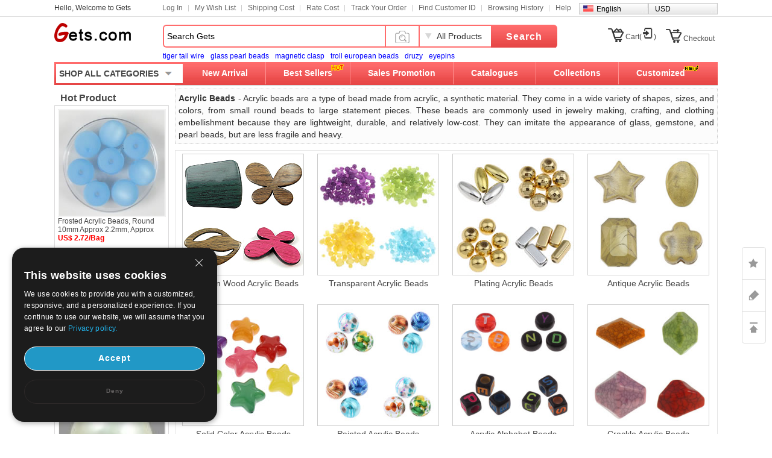

--- FILE ---
content_type: text/html; charset=UTF-8
request_url: https://www.gets.com/wholesale-Acrylic-Beads-1958.html
body_size: 110403
content:
<!--<!DOCTYPE>-->
<!DOCTYPE HTML PUBLIC "-//W3C//DTD HTML 4.01 Transitional//EN" "http://www.w3.org/TR/html4/loose.dtd">
<!DOCTYPE HTML PUBLIC "-//W3C//DTD HTML 4.01//EN" "http://www.w3.org/TR/html4/strict.dtd">
<!--<!DOCTYPE HTML PUBLIC "-//W3C//DTD HTML 4.01 Frameset//EN" "http://www.w3.org/TR/html4/frameset.dtd”>-->
<html lang="en">
	<head>
	<meta http-equiv="X-UA-Compatible" content="IE=9; IE=8; IE=7; IE=EDGE">
	<meta http-equiv="Content-Type" content="text/html; charset=UTF-8" />
	<meta name="google-signin-client_id" content="">
	<meta http-equiv="Content-Language" content="en-US" />
		<title>Acrylic Beads China wholesale - wholesaler Jewelry Material  DIY Supplies</title>
		<meta name="keywords" content="Acrylic Beads acrylic beads wholesale for jewelry making transparent Jewelry Material  DIY Supplies" />
		<meta name="description" content="Gets.com offers a wide selection of acrylic beads in various colors, craftsmanship, sizes, and shapes. Good quality and affordable price, the first choice for purchases." />
	    <link rel="shortcut icon" href="/favicon.ico">
	<link href="//w1getscn-1253952653.cos.accelerate.myqcloud.com/css/en/global.css?202011170900" rel="stylesheet" type="text/css" />
	<link href="//w1getscn-1253952653.cos.accelerate.myqcloud.com/css/page.css?v=202011170900" rel="stylesheet" type="text/css" />
	<link href="//w1getscn-1253952653.cos.accelerate.myqcloud.com/css/jquery-ui-1.10.3.css?v=202011170900" rel="stylesheet" type="text/css" />
			<script src="//w1getscn-1253952653.cos.accelerate.myqcloud.com/js/jquery3.2.min.js?v=202501042001"></script>
		<script src="//w1getscn-1253952653.cos.accelerate.myqcloud.com/js/jquery-migrate-3.2.0.min.js?v=202501042001"></script>
		<script src="//w1getscn-1253952653.cos.accelerate.myqcloud.com/js/jquery-ui-1.10.3.min.js?v=202501042001"></script>
	<script id="cookieDomain" data-cookieDomain="gets.com" src="//w1getscn-1253952653.cos.accelerate.myqcloud.com/js/adsSource.js?v=202501042001"></script>

        <style>

        </style>
	</head>
	<body>
	<div id="marsk" style="display:none;z-index:2147483646;position: fixed;top: 0;left: 0;right: 0;bottom: 0;margin: auto;">
		<img style="z-index:2147483647;position: fixed;top: 0;left: 0;right: 0;bottom: 0;margin: auto;" src="//w1getscn-1253952653.cos.accelerate.myqcloud.com/images/loading.gif" alt="支付处理中..."/>
	</div>
    <!--广告宣传图-->
    	<!-- header begin -->
		<div id="gets_top">
			<div id="header_1100">
				<div class="grid">
					<p class="welcome" id="customeId"></p>
					<ul class="site-nav">
						<li class="menu-item" id='Login_S'></li>
						<li class="menu-item"><a title="My Wish List" href="//www.gets.com/wishLists_dir.php">My Wish List</a></li>
						<li class="menu-item"><a title="Shipping Cost" href="//www.gets.com/shipping_cost.php">Shipping Cost</a></li>
                        <li class="menu-item"><a title="Rate Cost" href="//www.gets.com/rate_cost.php">Rate Cost</a></li>
                        <li class="menu-item"><a title="Shipping Cost" href="//www.gets.com/track_order.php">Track Your Order</a></li>
                        <li class="menu-item"><a title="Shipping Cost" href="//www.gets.com/find_customer.php">Find Customer ID</a></li>
						<li class="menu-item"><a title="Browsing History" href="//www.gets.com/history.php">Browsing History</a></li>
						<li class="menu-item quick-nav"><a title="Help" href="//help.gets.com/">Help</a><a name="site-top" id="site-top">&nbsp;</a></li>
						<li class="bg_language" onMouseOver="$('#list_guoqi').show()" onMouseOut="$('#list_guoqi').hide()"><em class="en_language"></em><a href="//www.gets.com/wholesale-Acrylic-Beads-1958.html">English</a> <ul id="list_guoqi">
										 <li class="guoqi_left"><em class="list_ru_language"></em><a href="//www.gets.com/ru/wholesale-Acrylic-Beads-1958.html" rel="nofollow">Русский</a></li>
										 <li class="guoqi_left"><em class="list_de_language"></em><a href="//www.gets.com/de/Grosshandel-Acryl-Perlen-1958.html" rel="nofollow">Deutsch</a></li>
										 <li class="guoqi_left"><em class="list_es_language"></em><a href="//www.gets.com/es/al_por_mayor-Abalorios-Acrilico-1958.html" rel="nofollow">Español</a></li>
										 <li class="guoqi_left"><em class="list_fr_language"></em><a href="//www.gets.com/fr/Vente_en_gros-Perles-acryliques-1958.html" rel="nofollow">Français</a></li>
										 <li class="guoqi_left"><em class="list_ja_language"></em><a href="//www.gets.com/ja/wholesale-Acrylic-Beads-1958.html" rel="nofollow">日本語</a></li>
											</ul></li>

                        <li class="bg_language" onMouseOver="$('#list_currency').show()" onMouseOut="$('#list_currency').hide()">
<!--                            <em class="--><!--_language"></em>-->
                            <a href="//www.gets.com/wholesale-Acrylic-Beads-1958.html">USD</a>
                            <ul id="list_currency" style="display: none;position: absolute;display: none;width: 113px;background: #F8F8F8;border: 1px #CCC solid;margin-top: 0;clear: both;z-index: 999;margin-left: -6px;margin-top: -9px;">
                                                                <li class="guoqi_left"><a href="javascript:void(0)" onclick="setCurrency(0)" rel="nofollow">USD</a></li>
                                                                <li class="guoqi_left"><a href="javascript:void(0)" onclick="setCurrency(1)" rel="nofollow">AUD</a></li>
                                                                <li class="guoqi_left"><a href="javascript:void(0)" onclick="setCurrency(2)" rel="nofollow">CAD</a></li>
                                                                <li class="guoqi_left"><a href="javascript:void(0)" onclick="setCurrency(4)" rel="nofollow">EUR</a></li>
                                                                <li class="guoqi_left"><a href="javascript:void(0)" onclick="setCurrency(5)" rel="nofollow">GBP</a></li>
                                                                <li class="guoqi_left"><a href="javascript:void(0)" onclick="setCurrency(6)" rel="nofollow">RUB</a></li>
                                                                <li class="guoqi_left"><a href="javascript:void(0)" onclick="setCurrency(8)" rel="nofollow">HKD</a></li>
                                                                <li class="guoqi_left"><a href="javascript:void(0)" onclick="setCurrency(9)" rel="nofollow">CHF</a></li>
                                                                <li class="guoqi_left"><a href="javascript:void(0)" onclick="setCurrency(10)" rel="nofollow">SGD</a></li>
                                                                <li class="guoqi_left"><a href="javascript:void(0)" onclick="setCurrency(14)" rel="nofollow">JPY</a></li>
                                                                <li class="guoqi_left"><a href="javascript:void(0)" onclick="setCurrency(18)" rel="nofollow">NZD</a></li>
                                                                <li class="guoqi_left"><a href="javascript:void(0)" onclick="setCurrency(27)" rel="nofollow">MXN</a></li>
                                                            </ul>
                        </li>
					</ul>
				</div>
			</div>
		</div>
		<div id="header_1100">
			<div id="gets_head">
				<div class="logo">
					<a title="Gets" href="//www.gets.com/">Gets</a>
				</div>
				<div class="new_top-search" >
					<form action="//www.gets.com/search.php" id="topsearchform" method="get">
						<div class="search-wrap">					
							<div class="search-input dropmenu">
								<div class="dropmenu-hd">
																		<input type="text" name="keywords" id="searchinput" class="search-text" value="Search Gets" data-default="Search Gets">
								</div>
							</div>
						</div>
                        <div class="search_all_product" style="width: 56px;background: none">
                            <img src="//w1getscn-1253952653.cos.accelerate.myqcloud.com/images/icon_camera.png" alt="" style="width: 30px;" id="search_image_icon">
                        </div>
						<div class="search_all_product" onMouseOver="$('#search_dropmenu').show()" onMouseOut="$('#search_dropmenu').hide()">
							<p id="currentCate">All Products</p>
							<ul class="search_pos_list" id="search_dropmenu">
								<li data-area=""><a href="javascript:void(0)">All Products</a></li>
								<li data-area="2165"><a href="javascript:void(0)">Beads</a></li><li data-area="2171"><a href="javascript:void(0)">Pendants &amp; Charms</a></li><li data-area="2163"><a href="javascript:void(0)">Jewelry Clasps</a></li><li data-area="2169"><a href="javascript:void(0)">Jewelry Terminators</a></li><li class="search_line" data-area="2175"><a href="javascript:void(0)">Jewelry Chain</a></li><li data-area="139"><a href="javascript:void(0)">Thread &amp; Cord &amp; Wire</a></li><li data-area="830"><a href="javascript:void(0)">Jewelry Bags &amp; Pouches</a></li><li data-area="829"><a href="javascript:void(0)">Jewelry Boxes</a></li><li data-area="608"><a href="javascript:void(0)">Jewelry Displays</a></li><li class="search_line" data-area="469"><a href="javascript:void(0)">Tools And Equipment</a></li><li data-area="1992"><a href="javascript:void(0)">Fashion Earrings</a></li><li data-area="1991"><a href="javascript:void(0)">Fashion Bracelet &amp; Bangle</a></li><li data-area="1993"><a href="javascript:void(0)">Fashion Necklace</a></li><li data-area="2221"><a href="javascript:void(0)">Finger Ring</a></li><li class="search_line" data-area="2397"><a href="javascript:void(0)">Fashion Jewelry Sets</a></li><li class="search_line" data-area="2158"><a href="javascript:void(0)">Craft &amp; Holiday Jewelry</a></li>							</ul>
						</div>
						<div class="search-control">
							<button type="submit" id="topSearchSubmit" class="new_button hand">Search</button>
							<input type="hidden" name="sortid" id="searchsid" value="">
						</div>	
					</form>
					<div class="search_ranking" style="margin-left: 0;">
					<span><a href="//www.gets.com/search.php?keywords=tiger%20tail%20wire" class="blue" target="_blank">tiger tail wire</a></span><span><a href="//www.gets.com/search.php?keywords=glass%20pearl%20beads" class="blue" target="_blank">glass pearl beads</a></span><span><a href="//www.gets.com/search.php?keywords=magnetic%20clasp" class="blue" target="_blank">magnetic clasp</a></span><span><a href="//www.gets.com/search.php?keywords=troll%20european%20beads" class="blue" target="_blank">troll european beads</a></span><span><a href="//www.gets.com/search.php?keywords=druzy" class="blue" target="_blank">druzy</a></span><span><a href="//www.gets.com/search.php?keywords=eyepins" class="blue" target="_blank">eyepins</a></span>                    </div>
                </div>
				<div id="mycart_info" data-view-cart="View Cart"
					 data-checkout="Quick Checkout" data-pre="Previous" data-next="Next">
					<ul class="nav">
<!--						<li id="livechat"></li>-->
						<li  id="mycart_num" class="pt10"><em class="mycart"></em><a href="//www.gets.com/mycart.php?v=1769066795">Cart(<span class="red" id="topItemsNum"></span>)</a></li>
						<li style="padding-top:13px"><em class="checkout"></em><a href="//www.gets.com/checkout.php">Checkout</a></li>
					</ul>
				</div>
				<div class="top_menu clearfix">
					<div class="top-search_1100">									
						<!-- header_menu -->
						<div class="allCates navSp"><dl><dt class="sanjiao"><a class="linkAllCate" href="https://www.gets.com/sitemap.php">SHOP ALL CATEGORIES</a></dt><dd  class="litb-cate-menu ctrInfo ctrTrackA" id="litb-cate-menu" style="display:none;"><div id="cate-menu" class="cate-menu"><div class="cate-menu-out"><h2><a href="//www.gets.com/wholesale-Jewelry-Findings-1.html" target="_blank" title="">Jewelry Findings & Components<span>(143590)</span> <em></em></a></h2><div class="cate-menu-in"></div></div><div class="cate-menu-out"><h2><a href="//www.gets.com/wholesale-Jewelry-Material-2154.html" target="_blank" title="">Jewelry Material<span>(415621)</span> <em></em></a></h2><div class="cate-menu-in"></div></div><div class="cate-menu-out"><h2><a href="//www.gets.com/wholesale-Jewelry-Supplies-2156.html" target="_blank" title="">Jewelry Supplies<span>(7274)</span> <em></em></a></h2><div class="cate-menu-in"></div></div><div class="cate-menu-out"><h2><a href="//www.gets.com/wholesale-fashion-jewelry-2157.html" target="_blank" title="">Fashion Jewelry<span>(265513)</span> <em></em></a></h2><div class="cate-menu-in"></div></div><div class="cate-menu-out"><h2><a href="//www.gets.com/wholesale-Art-2158.html" target="_blank" title="">Craft & Holiday Jewelry<span>(46403)</span> <em></em></a></h2><div class="cate-menu-in"></div></div><div class="cate-menu-out"><h2><a href="//www.gets.com/wholesale-Beads-2165.html" target="_blank" title="">Beads<span>(75072)</span> <em></em></a></h2><div class="cate-menu-in"></div></div><div id="menu_left_img"><a href="https://www.gets.com/wholesale-Clasps-2163.html" target="_blank"><img src="//w1getscn-1253952653.cos.accelerate.myqcloud.com/images/en/1_left.jpg" class="pb10 mb10" /></a></div></div></dd></dl></div>						<ul class="new_gets_head">
							<li ><a href="//www.gets.com/produce.php">New Arrival</a></li>
							<li ><div class="new_style_hot"><img src="//w1getscn-1253952653.cos.accelerate.myqcloud.com/images/hot.gif" /></div><a href="//www.gets.com/best_sellers.php">Best Sellers</a></li>
							<li ><a href="//www.gets.com/sales_promotion.php">Sales Promotion</a></li>
							<li ><a href="//www.gets.com/renewCatalog.php">Catalogues</a></li>
							<li class="new_pos_1 " onmouseout="$('#newdownlj').removeClass('current2');$('#newdownmenu').hide();" onmouseover="$('#newdownlj').addClass('current2');$('#newdownmenu').show()"><a href="//www.gets.com/collections.php" id="newdownlj">Collections</a>
							<div class="new_pos undis" id="newdownmenu">
								<dl><dd class="fb lh30">Shop By Holiday and Events</dd><dd><a href="//www.gets.com/wholesale-Couple-Jewelry-4862.html" title="Valentine &amp; Couple Jewelry" target="_blank">Valentine &amp; Couple Jewelry</a></dd><dd><a href="//www.gets.com/wholesale-Christmas-Jewelry-and-amp%3B-Gift-923.html" title="Christmas Jewelry &amp; Supplies" target="_blank">Christmas Jewelry &amp; Supplies</a></dd><dd><a href="//www.gets.com/wholesale-Halloween-Jewelry-and-Supplies-5909.html" title="Halloween Jewelry &amp; Supplies" target="_blank">Halloween Jewelry &amp; Supplies</a></dd><dd><a href="//www.gets.com/wholesale-St.-Patrick-and-039%3Bs-Day-Jewelry-5915.html" title="St. Patrick&#039;s Day Jewelry" target="_blank">St. Patrick&#039;s Day Jewelry</a></dd><dd><a href="//www.gets.com/wholesale-Wedding-Jewelry-5438.html" title="Wedding Jewelry &amp; Supplies " target="_blank">Wedding Jewelry &amp; Supplies </a></dd><dd class="fb lh30">Shop By Jewelry Theme</dd><dd><a href="//www.gets.com/wholesale-Buddhist-Products-5583.html" title="Buddhist Products" target="_blank">Buddhist Products</a></dd><dd><a href="//www.gets.com/wholesale-Islam-Jewelry-Products-5920.html" title="Islam Jewelry Products" target="_blank">Islam Jewelry Products</a></dd><dd><a href="//www.gets.com/wholesale-Evil-Eye-Jewelry-5919.html" title="Evil Eye Jewelry" target="_blank">Evil Eye Jewelry</a></dd><dd><a href="//www.gets.com/wholesale-Awareness-Ribbon-Jewelry-5921.html" title="Awareness Ribbon Jewelry" target="_blank">Awareness Ribbon Jewelry</a></dd></dl><dl><dd class="fb lh30">Shop By Hot Collection</dd><dd><a href="//www.gets.com/wholesale-Micro-Pave-Jewelry-5782.html" title="Micro Pave Jewelry" target="_blank">Micro Pave Jewelry</a></dd><dd><a href="//www.gets.com/wholesale-DIY-Jewelry-Supplies-4918.html" title="DIY Jewelry Supplies" target="_blank">DIY Jewelry Supplies</a></dd><dd><a href="//www.gets.com/wholesale-Brand-Jewelry-Collection-6204.html" title="Brand Jewelry" target="_blank">Brand Jewelry</a></dd><dd><a href="//www.gets.com/wholesale-Children-Jewelry-5023.html" title="Children Jewelry" target="_blank">Children Jewelry</a></dd><dd><a href="//www.gets.com/wholesale-Toys-and-amp%3B-Hobbies-5838.html" title="Toys &amp; Hobbies" target="_blank">Toys &amp; Hobbies</a></dd><dd><a href="//www.gets.com/wholesale-Cosmetics-5695.html" title="Beauty and Body Care" target="_blank">Beauty and Body Care</a></dd><dd><a href="//www.gets.com/wholesale-Costume-Accessories-1562.html" title="Costume Accessories" target="_blank">Costume Accessories</a></dd><dd><a href="//www.gets.com/wholesale-Home-and-Garden-5831.html" title="Home and Garden" target="_blank">Home and Garden</a></dd><dd><a href="//www.gets.com/wholesale-Luggage-and-Bags-5749.html" title="Luggage and Bags" target="_blank">Luggage and Bags</a></dd><dd><a href="//www.gets.com/wholesale-Outdoor-Supplies-5512.html" title="Outdoor Supplies" target="_blank">Outdoor Supplies</a></dd></dl>							</div>
							</li>
							<li class="new_none "><div class="new_style_new new_none"><img src="//w1getscn-1253952653.cos.accelerate.myqcloud.com/images/new.gif" /></div><a href="//www.gets.com/design_produce_list.php">Customized</a></li>
						</ul>
					</div>
				</div>			
			</div>
		</div>
		<input type="hidden" name="language" id="language" value="en" />
		<input type="hidden" name="path" id="path" value="" />
		<input type="hidden" name="source_path" id="source_path" value="/en" />
		<!-- header end -->

    <!--image modal-->
    
<!--Search by Image-->
<style>
    .search_image_main {
        display: none;
        position: fixed;
        background: rgba(0,0,0,.5);
        top: 0;
        left: 0;
        right: 0;
        bottom: 0;
        z-index: 101;
        overflow-y: auto;
        overflow-x: hidden;
    }
    #ShowReviewBox {
        position: absolute;
        top: 210px;
        left: 50%;
        transform: translateX(-50%);
        width: 540px;
        z-index: 101;
        height: auto;
    }
    .search_image {
        width: 540px;
        box-sizing: border-box;
        position: relative;
        margin: 0 auto;
        background: #fff;
        min-height: 330px;
    }
    .search_image>p {
        line-height: 50px;
        border: 1px #e8e8e8 solid;
        background: #f7f7f7;
        font-size: 20px;
        padding: 0 18px;
        position: relative;
    }
    .search_image span.closeSearchImg {
        background: url(//w1getscn-1253952653.cos.accelerate.myqcloud.com/images/icon_del.png) no-repeat;
        width: 16px;
        height: 15px;
        display: block;
        position: absolute;
        top: 18px;
        right: 18px;
        cursor: pointer;
    }
    .search_image .box .nav_items {
        padding: 0 17px;
        /*border-bottom: 1px #ccc solid;*/
        height: 31px;
    }
    .search_image .box-image .nav_top {
        color: #000;
    }
    .search_image .box-image .content {
        width: 100%;
        margin: 0 auto;
        padding: 20px 17px;
        box-sizing: border-box;
    }
    .search_image .box-image .content ul.current {
        display: block;
    }
    .search_image .box-image .content ul {
        display: none;
        padding: 0;
        box-sizing: border-box;
        float: left;
        width: 100%;
    }
    .search_image .box-image .top .nav_top span {
        cursor: pointer;
        width: auto;
        padding: 0 15px;
        float: left;
        text-align: center;
        font-family: Arial,Helvetica,sans-serif;
        font-size: 14px;
        box-sizing: border-box;
        height: 32px;
        line-height: 32px;
    }
    .search_image .box-image .top span.current {
        color: #fc4f00;
        background: #eee;
        border: 1px solid #ccc;
        border-bottom: none;
        border-radius: 4px 4px 0 0;
        text-align: right;
    }

    .search_image .box-image .top .nav_top span {
        cursor: pointer;
        width: auto;
        padding: 0 15px;
        float: left;
        text-align: center;
        font-family: Arial,Helvetica,sans-serif;
        font-size: 14px;
        box-sizing: border-box;
        height: 32px;
        line-height: 32px;
    }
    .search_image .LoginBox dd {
        margin-bottom: 10px;
        color: #666;
        font-size: 13px;
        line-height: 20px;
        padding: 0;
    }
    .search_image .LoginBox dd {
        margin-bottom: 10px;
        color: #666;
        font-size: 13px;
        line-height: 20px;
        padding: 0;
    }
    .navnormal{
        height: 33px;
        width: 540px;
        border-bottom: 1px solid #cccccc;
        padding-left: 20px;
    }
    .search_image .LoginBox dd .SearchBy {
        line-height: 34px;
        border: 1px #ccc solid;
        width: 344px;
        margin-right: 10px;
        padding: 0 10px;
        box-sizing: border-box;
    }
    .search_image .LoginBox dd .SearchImage {
        line-height: 36px;
        width: 120px;
        text-align: center;
        background: #fc4f00;
        color: #fff;
        font-size: 13px;
        cursor: pointer;
        border: none;
    }
</style>
<div id="search_image_main" class="search_image_main" style="display: none;">
    <div id="ShowReviewBox" class="downImgBox" style="display: block">
        <div class="search_image">
            <p>Search by Image<span class="closeSearchImg jsCloseWindow"></span></p>
            <div class="imgText">
                <p style="padding-left: 10px;padding: 10px;">Search pandahall with an image instead of text. Try dragging an image here.</p>
            </div>
            <div class="box-image">
                <div class="nav_items jsOtherWay">
                    <div class="top fixnav navnormal">
                        <div class="nav_top" id="upImgTips">
                            <span class="current" data-mark="2" id="upload_img">Upload an image<i></i></span>
                            <span data-mark="1" id="upload_link">Paste image URL<i></i></span>
                        </div>
                        <div style="clear: both;"></div>
                    </div>
                </div>
                <div class="content jsOtherWay">
                    <ul id="upload_img_box" class="current"  data-mark="2">
                        <li>
                            <dl class="LoginBox">
                                <dd>
                                    <form id="searchImgFileForm" enctype="multipart/form-data">
                                        <input type="file" name="file" id="searchImgFile" accept="image/gif,image/png,image/jpg,image/jpeg">
                                    </form>
                                </dd>
                                <dd class="jsUpImgErr" style="color: #cc0000"></dd>
                                <dd>1. The image must be in one of the following formats: .jpg, .png, .jpeg</dd>
                                <dd>2. The size of the image should be less than 4M! The image length and width must be greater than or equal 15 pixels and smaller than or equal to 4096pixes.</dd>
                                <dd>3. The image length and width must be greater than or equal 15 pixels and smaller than or equal to 4096pixes.</dd>
                            </dl>
                        </li>
                    </ul>
                    <ul id="upload_link_box" data-mark="1">
                        <li>
                            <dl class="LoginBox">
                                <dd>
                                    <input type="text" id="searchImgUrl" class="SearchBy">
                                    <input type="button" name="" class="SearchImage" value="Search by Image" onclick="searchProByImgUrl();">
                                    <span id="img_url_msg" style="color: red"></span>
                                </dd>
                                <dd class="jsUpImgErr" style="color: #cc0000"></dd>
                                <dd>1. The image must be in one of the following formats: .jpg, .png, .jpeg</dd>
                                <dd>2. The size of the image should be less than 4M! The image length and width must be greater than or equal 15 pixels and smaller than or equal to 4096pixes.</dd>
                                <dd>3. The image length and width must be greater than or equal 15 pixels and smaller than or equal to 4096pixes.</dd>
                            </dl>
                        </li>
                    </ul>
                    <div style="clear: both;"></div>
                </div>
                <div class="DropImage" id="dropArea" style="display: none">Drop Image Here !</div>
                <p id="seaImgLoading" class="seaImgLoading jsImgLoading" style="display: none;margin-left: 10px;margin-bottom: 10px;">
                    <span>Uploading File</span>
                    <img src="//w1getscn-1253952653.cos.accelerate.myqcloud.com/images/load.gif">
                </p>
                <div style="clear: both;"></div>
            </div>
        </div>
    </div>
</div>

<script>
    var image_type_err = "The image must be in one of the following formats: .jpg, .png, .jpeg";
    var image_file_size_err = "The size of the image should be less than 4M! The image length and width must be greater than or equal 15 pixels and smaller than or equal to 4096pixes.";

    var language = $('#language').val();
    $('.closeSearchImg').click(function () {
        $('#search_image_main').hide();
    });

    $('#search_image_icon').click(function () {
        $('#search_image_main').show();
    });

    $('#upload_img').click(function () {
        $(this).addClass('current');
        $('#upload_link').removeClass('current');
        $('#upload_img_box').addClass('current');
        $('#upload_link_box').removeClass('current');
    });

    $('#upload_link').click(function () {
        $(this).addClass('current');
        $('#upload_img').removeClass('current');
        $('#upload_link_box').addClass('current');
        $('#upload_img_box').removeClass('current');
    });

    function searchProByImgUrl()
    {
        var img_url = $('#searchImgUrl').val();
        $.ajax({
            url: '/upload_search_img.php/?isolang='+language,
            dataType: 'json',
            data: {'img_url': img_url},
            type: 'post',
            success: function (result) {
                if(result.code == 0){
                    window.location.href = result.url;
                }else{
                    $('#img_url_msg').html(result.msg);
                }
            }
        })
    }

    $('#searchImgUrl').focus(function () {
        $('#img_url_msg').html('');
    });

    $("#searchImgFile").change(function () {
        /*$('#seaImgLoading').show();
        var fd = new FormData()
        fd.append('searchImgFile', this.files[0])
        //原生ajax实现实现图片上传
        let xhr = new XMLHttpRequest() //创建ajax对象
        xhr.open('post', '/upload_search_img.php?isolang='+language)
        xhr.send(fd)  //将格式处理好的数据，作为参数发送
        xhr.onreadystatechange = function () {
            $('#seaImgLoading').hide();

            if (xhr.readyState == 4 && xhr.status == 200) {
                var result = JSON.parse(xhr.responseText);
                if(result.code == 0){
                    window.location.href = result.url;
                }else{
                    $('#img_url_msg').html(result.msg);
                }
            }else{

            }
        }

        return false;*/

        $('#seaImgLoading').show();
        var reader = new FileReader();
        var file = $("#searchImgFile")[0].files[0];
        let fileType = file.type;
        let allowedTypes = ['image/jpeg', 'image/png', 'image/jpg'];
        if (allowedTypes.includes(fileType)) {
            console.log("文件类型是允许的");
        } else {
            alert(image_type_err);
            $('#seaImgLoading').hide();
            return false;
        }
        var maxSize = 1024 * 1024 * 4; //
        if (file.size > maxSize) {
            alert(image_file_size_err);
            $('#seaImgLoading').hide();
            return false;
        }

        var imgUrlBase64;
        if (file) {
            //将文件以Data URL形式读入页面
            compressImage(file, true, 0.2).then((res) => {
                let fileObj = res.file;
                imgUrlBase64 = reader.readAsDataURL(fileObj);
                reader.onload = function (e) {
                    var AllowImgFileSize = 4200000;//上传图片最大值(单位字节)（ 2 M = 2097152 B ）超过2M上传失败
                    //var ImgFileSize = reader.result.substring(reader.result.indexOf(",") + 1).length;//截取base64码部分（可选可不选，需要与后台沟通）
                    if (AllowImgFileSize != 0 && AllowImgFileSize < reader.result.length) {
                        $('#img_url_msg').html('Upload failed, please upload pictures no larger than 4M!');
                        return;
                    } else {
                        //执行上传操作
                        // alert(reader.result);
                        $.ajax({
                            url: '/upload_search_img.php?isolang=' + language,
                            type: 'post',
                            data: {'image_base': reader.result, 'image_name': file.name},
                            dataType: 'json',
                            success: function (data) {
                                if (data.code == 0) {
                                    window.location.href = data.url;
                                } else {
                                    $('#img_url_msg').html(data.msg);
                                }
                            }
                        });
                    }
                }

            });
        }

        return false;

    });

    function compressImage(file, isDownsize =  false, fileSize = 2,downsizeW = 1600, downsizeH = 1600, canvasBg = null) {
        return new Promise((resolve, reject) => {
            const reader = new FileReader();
            reader.readAsDataURL(file);
            reader.onload = function(event) {
                const img = new Image();
                img.src = event.target.result;
                img.onload = function() {
                    const canvas = document.createElement('canvas');
                    const ctx = canvas.getContext('2d');

                    let width = img.width;
                    let height = img.height;

                    if(isDownsize){
                        const maxWidth = downsizeW; // 最大宽度
                        const maxHeight = downsizeH; // 最大高度

                        // 根据图片的宽高比计算新的宽高
                        if (width > maxWidth || height > maxHeight) {
                            if (width / height > maxWidth / maxHeight) {
                                width = maxWidth;
                                height = Math.round(maxWidth * img.height / img.width);
                            } else {
                                height = maxHeight;
                                width = Math.round(maxHeight * img.width / img.height);
                            }
                        }
                    }

                    canvas.width = width;
                    canvas.height = height;

                    if (canvasBg) {
                        ctx.fillStyle = canvasBg;
                        ctx.fillRect(0, 0, canvas.width, canvas.height);
                    }

                    ctx.drawImage(img, 0, 0, width, height);

                    let compressionRatio = 1;
                    let maxFileSize = fileSize * 1024 * 1024;
                    let quality = 1;
                    let compressedDataUrl = canvas.toDataURL('image/jpeg', quality);

                    let blob = dataURItoBlob(compressedDataUrl);
                    while (blob.size > maxFileSize) {
                        if (quality < 0.1) {
                            break;
                        }
                        ctx.clearRect(0, 0, width, height);
                        width *= compressionRatio;
                        height *= compressionRatio;
                        canvas.width = width;
                        canvas.height = height;
                        ctx.drawImage(img, 0, 0, width, height);
                        quality -= 0.1;
                        compressedDataUrl = canvas.toDataURL('image/jpeg', quality);
                        blob = dataURItoBlob(compressedDataUrl);
                    }

                    const blobBin = atob(compressedDataUrl.split(',')[1]);
                    const array = [];
                    for (let i = 0; i < blobBin.length; i++) {
                        array.push(blobBin.charCodeAt(i));
                    }
                    const compressedBlob = new Blob([new Uint8Array(array)], {
                        type: 'image/jpeg',
                    });
                    const compressedFile = new File([compressedBlob], 'yywai.png', {
                        lastModified: Date.now(),
                        type: compressedBlob.type,
                    });
                    resolve({
                        file: compressedFile,
                        url: compressedDataUrl
                    });
                };
                img.onerror = function(error) {
                    reject(error);
                };
            };
            reader.onerror = function(error) {
                reject(error);
            };
        });
    }

    function dataURItoBlob(dataURI) {
        var byteString = atob(dataURI.split(',')[1]);
        var mimeString = dataURI.split(',')[0].split(':')[1].split(';')[0];
        var ab = new ArrayBuffer(byteString.length);
        var ia = new Uint8Array(ab);
        for (var i = 0; i < byteString.length; i++) {
            ia[i] = byteString.charCodeAt(i);
        }
        return new Blob([ab], {
            type: mimeString
        });
    }
</script><style>
	    .left_menu_img{
        margin: 0 !important;
        border: 0 !important;
    }
</style>
<!-- content begin -->
		<div class="gets_content_1100 clearfix">
			<div class="sortlist_right" style="">
				<div class="onecateright" style="">
					<div class="breadcrumbs solid_b" style="">
											</div>

										<div class="p5 bgfcf tj fs14 lh20 dotline mt5"><h1 class="fs14 indis">Acrylic Beads</h1>&nbsp;-&nbsp;Acrylic beads are a type of bead made from acrylic, a synthetic material. They come in a wide variety of shapes, sizes, and colors, from small round beads to large statement pieces. These beads are commonly used in jewelry making, crafting, and clothing embellishment because they are lightweight, durable, and relatively low-cost. They can imitate the appearance of glass, gemstone, and pearl beads, but are less fragile and heavy. </div>
									</div>
								
				<div class="onecateright siblings_catalog" style="">
				<!-- cate begin -->
					<div class="catalog_list mt10" style="border-top:1px solid #e5e5e5;"><ul class="clearfix"><li><a href="//www.gets.com/wholesale-Imitate-Wood-Acrylic-Beads-298.html" title="Imitation Wood Acrylic Beads"> <img src="//imggets-1253952653.cos.accelerate.myqcloud.com/120405/295/133359661142870_295.jpg" width="200" height="200" alt="Imitation Wood Acrylic Beads" /> <span>Imitation Wood Acrylic Beads</span></a></li><li><a href="//www.gets.com/wholesale-Translucent-Acrylic-Beads-299.html" title="Transparent Acrylic Beads"> <img src="//imggets-1253952653.cos.accelerate.myqcloud.com/produceSort/161112/1478944319.jpg" width="200" height="200" alt="Transparent Acrylic Beads" /> <span>Transparent Acrylic Beads</span></a></li><li><a href="//www.gets.com/wholesale-Fantastic-Acrylic-Beads-300.html" title="Plating Acrylic Beads"> <img src="//imggets-1253952653.cos.accelerate.myqcloud.com/produceSort/161112/1478944337.jpg" width="200" height="200" alt="Plating Acrylic Beads" /> <span>Plating Acrylic Beads</span></a></li><li><a href="//www.gets.com/wholesale-Antique-Acrylic-Beads-546.html" title="Antique Acrylic Beads"> <img src="//imggets-1253952653.cos.accelerate.myqcloud.com/20150518/922/1431937331352841_922.jpg" width="200" height="200" alt="Antique Acrylic Beads" /> <span>Antique Acrylic Beads</span></a></li><li><a href="//www.gets.com/wholesale-Solid-Acrylic-Bead-547.html" title="Solid Color Acrylic Beads"> <img src="//imggets-1253952653.cos.accelerate.myqcloud.com/produceSort/160926/1474879528.jpg" width="200" height="200" alt="Solid Color Acrylic Beads" /> <span>Solid Color Acrylic Beads</span></a></li><li><a href="//www.gets.com/wholesale-Painted-Acrylic-Beads-548.html" title="Painted Acrylic Beads"> <img src="//imggets-1253952653.cos.accelerate.myqcloud.com/20150518/922/1431937395582116_922.jpg" width="200" height="200" alt="Painted Acrylic Beads" /> <span>Painted Acrylic Beads</span></a></li><li><a href="//www.gets.com/wholesale-Alphabet%28letter%29-Acrylic-Beads-551.html" title="Acrylic Alphabet Beads"> <img src="//imggets-1253952653.cos.accelerate.myqcloud.com/20150518/922/1431937430805525_922.jpg" width="200" height="200" alt="Acrylic Alphabet Beads" /> <span>Acrylic Alphabet Beads</span></a></li><li><a href="//www.gets.com/wholesale-Crackle-Acrylic-Beads-552.html" title="Crackle Acrylic Beads"> <img src="//imggets-1253952653.cos.accelerate.myqcloud.com/20150518/922/1431937463323896_922.jpg" width="200" height="200" alt="Crackle Acrylic Beads" /> <span>Crackle Acrylic Beads</span></a></li><li><a href="//www.gets.com/wholesale-Pearl-Acrylic-Beads-672.html" title="Imitation Pearl Acrylic Beads"> <img src="//imggets-1253952653.cos.accelerate.myqcloud.com/produceSort/160926/1474879723.jpg" width="200" height="200" alt="Imitation Pearl Acrylic Beads" /> <span>Imitation Pearl Acrylic Beads</span></a></li><li><a href="//www.gets.com/wholesale-Floral-Resin-Beads-896.html" title="Drawbench Acrylic Beads"> <img src="//imggets-1253952653.cos.accelerate.myqcloud.com/20150518/922/1431937486236405_922.jpg" width="200" height="200" alt="Drawbench Acrylic Beads" /> <span>Drawbench Acrylic Beads</span></a></li><li><a href="//www.gets.com/wholesale-Acrylic-Beads-Heart-shaped-950.html" title="Ice Flake Acrylic Beads"> <img src="//imggets-1253952653.cos.accelerate.myqcloud.com/20150518/922/1431937544634048_922.jpg" width="200" height="200" alt="Ice Flake Acrylic Beads" /> <span>Ice Flake Acrylic Beads</span></a></li><li><a href="//www.gets.com/wholesale-Crapy-Exterior-Acrylic-Beads-1356.html" title="Stardust Acrylic Beads"> <img src="//imggets-1253952653.cos.accelerate.myqcloud.com/20150518/922/1431937584605142_922.jpg" width="200" height="200" alt="Stardust Acrylic Beads" /> <span>Stardust Acrylic Beads</span></a></li><li><a href="//www.gets.com/wholesale-Acrylic-Beads-European-1657.html" title="Acrylic European Beads"> <img src="//imggets-1253952653.cos.accelerate.myqcloud.com/20150519/922/1431998498463903_922.jpg" width="200" height="200" alt="Acrylic European Beads" /> <span>Acrylic European Beads</span></a></li><li><a href="//www.gets.com/wholesale-Imitation-Wood-Lace-Acrylic-Beads-1684.html" title="Wood Lace Acrylic Beads"> <img src="//imggets-1253952653.cos.accelerate.myqcloud.com/20150518/922/1431937679826778_922.jpg" width="200" height="200" alt="Wood Lace Acrylic Beads" /> <span>Wood Lace Acrylic Beads</span></a></li><li><a href="//www.gets.com/wholesale-Mixed-Acrylic-Jewelry-Beads-1694.html" title="Mixed Acrylic Jewelry Beads"> <img src="//imggets-1253952653.cos.accelerate.myqcloud.com/produceSort/161005/1475650127.jpg" width="200" height="200" alt="Mixed Acrylic Jewelry Beads" /> <span>Mixed Acrylic Jewelry Beads</span></a></li><li><a href="//www.gets.com/wholesale-Jelly-Style-Acrylic-Beads-1714.html" title="Jelly Style Acrylic Beads"> <img src="//imggets-1253952653.cos.accelerate.myqcloud.com/produceSort/150521/1432208769.jpg" width="200" height="200" alt="Jelly Style Acrylic Beads" /> <span>Jelly Style Acrylic Beads</span></a></li><li><a href="//www.gets.com/wholesale-Rubber-Eraser-Surface-Effect-Acrylic-Beads-1724.html" title="Frosted Acrylic Beads"> <img src="//imggets-1253952653.cos.accelerate.myqcloud.com/produceSort/150521/1432208783.jpg" width="200" height="200" alt="Frosted Acrylic Beads" /> <span>Frosted Acrylic Beads</span></a></li><li><a href="//www.gets.com/wholesale-Imitation-Gemstone-Acrylic-Beads-1729.html" title="Imitation Gemstone Acrylic Beads"> <img src="//imggets-1253952653.cos.accelerate.myqcloud.com/120322/295/1332383126240577_295.jpg" width="200" height="200" alt="Imitation Gemstone Acrylic Beads" /> <span>Imitation Gemstone Acrylic Beads</span></a></li><li><a href="//www.gets.com/wholesale-Imitation-Porcelain-Acrylic-Beads-1730.html" title="Imitation Porcelain Acrylic Beads"> <img src="//imggets-1253952653.cos.accelerate.myqcloud.com/produceSort/150521/1432208817.jpg" width="200" height="200" alt="Imitation Porcelain Acrylic Beads" /> <span>Imitation Porcelain Acrylic Beads</span></a></li><li><a href="//www.gets.com/wholesale-Fancy-Lace-Acrylic-Beads-1742.html" title="Fancy Lace Acrylic Beads"> <img src="//imggets-1253952653.cos.accelerate.myqcloud.com/produceSort/150521/1432208925.jpg" width="200" height="200" alt="Fancy Lace Acrylic Beads" /> <span>Fancy Lace Acrylic Beads</span></a></li><li><a href="//www.gets.com/wholesale-Black-Base-Acrylic-Beads-1750.html" title="Colorful Accent Acrylic Beads"> <img src="//imggets-1253952653.cos.accelerate.myqcloud.com/1010/128745691248.jpg" width="200" height="200" alt="Colorful Accent Acrylic Beads" /> <span>Colorful Accent Acrylic Beads</span></a></li><li><a href="//www.gets.com/wholesale-Imitation-Leopard-Skin-Acrylic-Beads-1755.html" title="Leopard Acrylic Beads"> <img src="//imggets-1253952653.cos.accelerate.myqcloud.com/produceSort/150521/1432209075.jpg" width="200" height="200" alt="Leopard Acrylic Beads" /> <span>Leopard Acrylic Beads</span></a></li><li><a href="//www.gets.com/wholesale-Fancy-Printing-Acrylic-Beads-1759.html" title="Printing Acrylic Beads"> <img src="//imggets-1253952653.cos.accelerate.myqcloud.com/produceSort/150521/1432209211.jpg" width="200" height="200" alt="Printing Acrylic Beads" /> <span>Printing Acrylic Beads</span></a></li><li><a href="//www.gets.com/wholesale-Lustrous-Acrylic-Beads-1766.html" title="Pearlized Acrylic Beads"> <img src="//imggets-1253952653.cos.accelerate.myqcloud.com/produceSort/150521/1432209228.jpg" width="200" height="200" alt="Pearlized Acrylic Beads" /> <span>Pearlized Acrylic Beads</span></a></li><li><a href="//www.gets.com/wholesale-Solid-Color-With-Bronzing-Style-Acrylic-Beads-1862.html" title="Gold Accent Acrylic Beads"> <img src="//imggets-1253952653.cos.accelerate.myqcloud.com/produceSort/150521/1432209391.jpg" width="200" height="200" alt="Gold Accent Acrylic Beads" /> <span>Gold Accent Acrylic Beads</span></a></li><li><a href="//www.gets.com/wholesale-Spot-Painted-Acrylic-Beads-2047.html" title="Speckled Acrylic Beads"> <img src="//imggets-1253952653.cos.accelerate.myqcloud.com/produceSort/150521/1432209409.jpg" width="200" height="200" alt="Speckled Acrylic Beads" /> <span>Speckled Acrylic Beads</span></a></li><li><a href="//www.gets.com/wholesale-Bead-In-Bead-Acrylic-2086.html" title="Bead in Bead Acrylic Beads"> <img src="//imggets-1253952653.cos.accelerate.myqcloud.com/20150519/922/1431999397142555_922.jpg" width="200" height="200" alt="Bead in Bead Acrylic Beads" /> <span>Bead in Bead Acrylic Beads</span></a></li><li><a href="//www.gets.com/wholesale-Imitate-Filigree-Acrylic-Pendant-2378.html" title="Acrylic Bail Beads"> <img src="//imggets-1253952653.cos.accelerate.myqcloud.com/produceSort/161112/1478944660.jpg" width="200" height="200" alt="Acrylic Bail Beads" /> <span>Acrylic Bail Beads</span></a></li><li><a href="//www.gets.com/wholesale-New-Korea-Style-Mixed-Acrylic-Beads-3035.html" title="Silver Accent Acrylic Beads"> <img src="//imggets-1253952653.cos.accelerate.myqcloud.com/produceSort/160917/1474097382.jpg" width="200" height="200" alt="Silver Accent Acrylic Beads" /> <span>Silver Accent Acrylic Beads</span></a></li><li><a href="//www.gets.com/wholesale-Acrylic-Resin-Beads-3445.html" title="Resin Acrylic Beads"> <img src="//imggets-1253952653.cos.accelerate.myqcloud.com/produceSort/150521/1432209665.jpg" width="200" height="200" alt="Resin Acrylic Beads" /> <span>Resin Acrylic Beads</span></a></li><li><a href="//www.gets.com/wholesale-Double-Color-Painted-Acrylic-Beads-4203.html" title="Two Tone Acrylic Beads"> <img src="//imggets-1253952653.cos.accelerate.myqcloud.com/20150519/922/1431999508587596_922.jpg" width="200" height="200" alt="Two Tone Acrylic Beads" /> <span>Two Tone Acrylic Beads</span></a></li><li><a href="//www.gets.com/wholesale-Enamel-Acrylic-Beads-4801.html" title="Enamel Acrylic Beads"> <img src="//imggets-1253952653.cos.accelerate.myqcloud.com/produceSort/160829/1472448719.jpg" width="200" height="200" alt="Enamel Acrylic Beads" /> <span>Enamel Acrylic Beads</span></a></li><li><a href="//www.gets.com/wholesale-Imitation-Amber-Acrylic-Beads-5158.html" title="Imitation Amber Acrylic Beads"> <img src="//imggets-1253952653.cos.accelerate.myqcloud.com/produceSort/150519/1432001254.jpg" width="200" height="200" alt="Imitation Amber Acrylic Beads" /> <span>Imitation Amber Acrylic Beads</span></a></li><li><a href="//www.gets.com/wholesale-Chemical-Wash-Acrylic-Beads-5188.html" title="Chemical Wash Acrylic Beads"> <img src="//imggets-1253952653.cos.accelerate.myqcloud.com/produceSort/150521/1432209996.jpg" width="200" height="200" alt="Chemical Wash Acrylic Beads" /> <span>Chemical Wash Acrylic Beads</span></a></li><li><a href="//www.gets.com/wholesale-Candy-Style-Acrylic-Beads-5210.html" title="Candy Style Acrylic Beads"> <img src="//imggets-1253952653.cos.accelerate.myqcloud.com/produceSort/150521/1432210046.jpg" width="200" height="200" alt="Candy Style Acrylic Beads" /> <span>Candy Style Acrylic Beads</span></a></li><li><a href="//www.gets.com/wholesale-Rubberized-Acrylic-Beads-5243.html" title="Rubberized Acrylic Beads"> <img src="//imggets-1253952653.cos.accelerate.myqcloud.com/produceSort/160924/1474712145.jpg" width="200" height="200" alt="Rubberized Acrylic Beads" /> <span>Rubberized Acrylic Beads</span></a></li><li><a href="//www.gets.com/wholesale-Stock-Acrylic-Beads-Clearance-5244.html" title="Clearance Acrylic Beads "> <img src="//imggets-1253952653.cos.accelerate.myqcloud.com/produceSort/150521/1432210161.jpg" width="200" height="200" alt="Clearance Acrylic Beads " /> <span>Clearance Acrylic Beads </span></a></li><li><a href="//www.gets.com/wholesale-Acrylic-Bead-Setting-5284.html" title="Acrylic Bead Setting"> <img src="//imggets-1253952653.cos.accelerate.myqcloud.com/produceSort/160416/1460788276.jpg" width="200" height="200" alt="Acrylic Bead Setting" /> <span>Acrylic Bead Setting</span></a></li><li><a href="//www.gets.com/wholesale-Miracle-Acrylic-Beads-6044.html" title="Miracle Acrylic Beads"> <img src="//imggets-1253952653.cos.accelerate.myqcloud.com/produceSort/141103/1414977961.jpg" width="200" height="200" alt="Miracle Acrylic Beads" /> <span>Miracle Acrylic Beads</span></a></li><li><a href="//www.gets.com/wholesale-Acrylic-Number-Bead-6101.html" title="Acrylic Number Bead"> <img src="//imggets-1253952653.cos.accelerate.myqcloud.com/produceSort/150521/1432210281.jpg" width="200" height="200" alt="Acrylic Number Bead" /> <span>Acrylic Number Bead</span></a></li><li><a href="//www.gets.com/wholesale-Acrylic-Evil-Eye-Beads-6371.html" title="Acrylic Evil Eye Beads"> <img src="//imggets-1253952653.cos.accelerate.myqcloud.com/produceSort/160911/1473558608.jpg" width="200" height="200" alt="Acrylic Evil Eye Beads" /> <span>Acrylic Evil Eye Beads</span></a></li><li><a href="//www.gets.com/wholesale-Acrylic-Jewelry-Beads-6557.html" title="Acrylic Jewelry Beads"> <img src="//imggets-1253952653.cos.accelerate.myqcloud.com/produceSort/160114/1452750669.jpg" width="200" height="200" alt="Acrylic Jewelry Beads" /> <span>Acrylic Jewelry Beads</span></a></li></ul><div class="jiantou_line"></div></div>				<!-- cate end -->

									</div>
			</div>

						<div class="sortlist_left" >
				<div class="category" id="left_menu">
<!--					-->					<div class="hot_sale_title"><a href="//www.gets.com/new_hot_produce.php">Hot Product</a></div>

					<style>
    .price strong {font-size: 12px;}
    .hotCategory li{text-align: left}
</style>
<ul class=" cateList1 conBox mb5 hotCategory">
            <li>
            <p class="pic"><a href="//www.gets.com/product/Frosted-Acrylic-Beads_p1120944.html"  target="_blank">
                    <img src="//imggets-1253952653.cos.accelerate.myqcloud.com/20161019/127/1476846786487008_127.jpg" alt="Frosted Acrylic Beads, Round 10mm Approx 2.2mm, Approx ["/></a></p>
            <p class="text"><a href="//www.gets.com/product/Frosted-Acrylic-Beads_p1120944.html"  target="_blank">
                    Frosted Acrylic Beads, Round 10mm Approx 2.2mm, Approx </a></p>
            <p class="price">
                <strong>US$ 2.72/Bag</strong>            </p>
        </li>
            <li>
            <p class="pic"><a href="//www.gets.com/product/Translucent-Acrylic-Beads-Flower-10x5mm_p303053.html"  target="_blank">
                    <img src="//imggets-1253952653.cos.accelerate.myqcloud.com/1009/1283923731186.jpg" alt="Frosted Acrylic Beads, Flower Approx 1mm, Approx ["/></a></p>
            <p class="text"><a href="//www.gets.com/product/Translucent-Acrylic-Beads-Flower-10x5mm_p303053.html"  target="_blank">
                    Frosted Acrylic Beads, Flower Approx 1mm, Approx </a></p>
            <p class="price">
                <strong>US$ 4.68/Bag</strong>            </p>
        </li>
            <li>
            <p class="pic"><a href="//www.gets.com/product/Pearl-Acrylic-Beads-Round-24mm_p322355.html"  target="_blank">
                    <img src="//imggets-1253952653.cos.accelerate.myqcloud.com/1010/1287653153237.jpg" alt="Imitation Pearl Acrylic Beads, Round 24mm Approx 2.5mm, Approx ["/></a></p>
            <p class="text"><a href="//www.gets.com/product/Pearl-Acrylic-Beads-Round-24mm_p322355.html"  target="_blank">
                    Imitation Pearl Acrylic Beads, Round 24mm Approx 2.5mm</a></p>
            <p class="price">
                <strong>US$ 3.63/Bag</strong>            </p>
        </li>
            <li>
            <p class="pic"><a href="//www.gets.com/product/Acrylic-Alphabet-Beads_p1257498.html"  target="_blank">
                    <img src="//imggets-1253952653.cos.accelerate.myqcloud.com/20171109/1610/1510206386433245_1610.jpg" alt="Acrylic Alphabet Beads, letters are from A to Z &amp; mixed pattern Approx ["/></a></p>
            <p class="text"><a href="//www.gets.com/product/Acrylic-Alphabet-Beads_p1257498.html"  target="_blank">
                    Acrylic Alphabet Beads, letters are from A to Z &amp; mixed</a></p>
            <p class="price">
                <strong>US$ 4.23~4.42/Bag</strong>            </p>
        </li>
            <li>
            <p class="pic"><a href="//www.gets.com/product/Solid-Acrylic-Beads-Round-14mm_p39239.html"  target="_blank">
                    <img src="//imggets-1253952653.cos.accelerate.myqcloud.com/13/1197263471.jpg" alt="Solid Color Acrylic Beads, Round 14mm Approx 2.5mm, Approx ["/></a></p>
            <p class="text"><a href="//www.gets.com/product/Solid-Acrylic-Beads-Round-14mm_p39239.html"  target="_blank">
                    Solid Color Acrylic Beads, Round 14mm Approx 2.5mm, Approx</a></p>
            <p class="price">
                <strong>US$ 4.07/Bag</strong>            </p>
        </li>
            <li>
            <p class="pic"><a href="//www.gets.com/product/Solid-Acrylic-Bead-Butterfly-22x29mm_p68166.html"  target="_blank">
                    <img src="//imggets-1253952653.cos.accelerate.myqcloud.com/23/1214357297.jpg" alt="Solid Color Acrylic Beads, Animal Approx ["/></a></p>
            <p class="text"><a href="//www.gets.com/product/Solid-Acrylic-Bead-Butterfly-22x29mm_p68166.html"  target="_blank">
                    Solid Color Acrylic Beads, Animal Approx </a></p>
            <p class="price">
                <strong>US$ 3.31/Bag</strong>            </p>
        </li>
            <li>
            <p class="pic"><a href="//www.gets.com/product/Alphabet%28letter%29-Acrylic-Beads-Cube-7mm_p52233.html"  target="_blank">
                    <img src="//imggets-1253952653.cos.accelerate.myqcloud.com/17/1205761662.jpg" alt="Acrylic Alphabet Beads, Cube, mixed pattern, white, 7mm ["/></a></p>
            <p class="text"><a href="//www.gets.com/product/Alphabet%28letter%29-Acrylic-Beads-Cube-7mm_p52233.html"  target="_blank">
                    Acrylic Alphabet Beads, Cube, mixed pattern, white, 7mm</a></p>
            <p class="price">
                <strong>US$ 6.85/Bag</strong>            </p>
        </li>
            <li>
            <p class="pic"><a href="//www.gets.com/product/Solid-Acrylic-Beads-Round-8mm_p39236.html"  target="_blank">
                    <img src="//imggets-1253952653.cos.accelerate.myqcloud.com/13/1197263157.jpg" alt="Solid Color Acrylic Beads, Round 8mm, Approx ["/></a></p>
            <p class="text"><a href="//www.gets.com/product/Solid-Acrylic-Beads-Round-8mm_p39236.html"  target="_blank">
                    Solid Color Acrylic Beads, Round 8mm, Approx </a></p>
            <p class="price">
                <strong>US$ 4.07/Bag</strong>            </p>
        </li>
            <li>
            <p class="pic"><a href="//www.gets.com/product/Enamel-Acrylic-Beads-Animal-27.5x22x6mm_p631852.html"  target="_blank">
                    <img src="//imggets-1253952653.cos.accelerate.myqcloud.com/111126/309/1322284868506384_309.jpg" alt="Enamel Acrylic Beads, Butterfly Approx 2.5mm ["/></a></p>
            <p class="text"><a href="//www.gets.com/product/Enamel-Acrylic-Beads-Animal-27.5x22x6mm_p631852.html"  target="_blank">
                    Enamel Acrylic Beads, Butterfly Approx 2.5mm </a></p>
            <p class="price">
                <strong>US$ 0.07/PC</strong>            </p>
        </li>
            <li>
            <p class="pic"><a href="//www.gets.com/product/Translucent-Acrylic-Beads-Flower-30x30mm_p86560.html"  target="_blank">
                    <img src="//imggets-1253952653.cos.accelerate.myqcloud.com/200809/1221553105lava.jpg" alt="Transparent Acrylic Beads, Flower, translucent Approx ["/></a></p>
            <p class="text"><a href="//www.gets.com/product/Translucent-Acrylic-Beads-Flower-30x30mm_p86560.html"  target="_blank">
                    Transparent Acrylic Beads, Flower, translucent Approx </a></p>
            <p class="price">
                <strong>US$ 2.98/Bag</strong>            </p>
        </li>
            <li>
            <p class="pic"><a href="//www.gets.com/product/Solid-Color-Acrylic-Beads_p845188.html"  target="_blank">
                    <img src="//imggets-1253952653.cos.accelerate.myqcloud.com/140808/533/1407495082338243_533.jpg" alt="Solid Color Acrylic Beads, Round, with heart pattern 20mm Approx 1.5mm, Approx ["/></a></p>
            <p class="text"><a href="//www.gets.com/product/Solid-Color-Acrylic-Beads_p845188.html"  target="_blank">
                    Solid Color Acrylic Beads, Round, with heart pattern 20mm</a></p>
            <p class="price">
                <strong>US$ 6.31/Bag</strong>            </p>
        </li>
    </ul>				</div>
			</div>
				</div>
	<script type="text/javascript">
		function net_show(cid,text){ 
			document.getElementById('cate_' + cid).innerHTML='<img src="' + text + '" width="190" height="190">';
			document.getElementById('cate_' + cid).style.display='block';
		}   
		function net_hide(cid){  
			document.getElementById('cate_' + cid).style.display='none'; 
			document.getElementById('cate_' + cid).innerHTML='';
		}
	</script>
<script type="text/javascript" src="//w1getscn-1253952653.cos.accelerate.myqcloud.com/js/login.js?202501042001"></script>

<script>
	$(function(){
		//google 动态营销
		var user_id = GetCookie('user_id');
		gtag('event', 'view_item_list', {
			'user_id': user_id,
		});
	});
</script><style>
	.subdiv .email-input input {
		border: #d4d4d4 solid 1px;
		height: 30px;
		line-height: 30px;
		width: 220px;
		padding: 0 5px;
		color: #333333;
		border-radius: 1px;
	}
	.subdiv .button{
		position: relative;
		padding: 7px 10px;
		height: 26px;
		line-height: 26px;
		border: 1px #f4645f solid;
		background: #f4645f;
		color: #fff;
		text-align: center;
		font-weight: bold;
		cursor: pointer;
		overflow: hidden;
	}
	.subdiv .title{font-size:15px;font-weight:600}
</style>

<!-- footer begin -->
		<script type="text/javascript" src="//www.gets.com/is_login.php?language=en&ssl=0"></script>
       <div id="gets_bottom" class="clearfix">
		   <div class="subdiv cls tc" style="margin-top:16px;display: none">
			   <span class="title">Subscribe To Our Newsletter &nbsp;</span>
			   <span class="">Get $50 worth of coupons delivered to your inbox! &nbsp;</span>
					<span class="email-input">
						<input type="text" placeholder="Enter your Email address" value="" maxlength="100" class="txtTips">
					</span>
			   <span class="button">Subscribe</span>
		   </div>

		   <div class="footer_contert">
				<div class="footer-a">
					<ul>
						<li><a href="//www.gets.com/about_us.php">About us</a></li>
						<li><a href="//www.gets.com/term_of_us.php">Term of use</a></li>
						<li><a href="//www.gets.com/privacy_policy.php">Privacy Policy</a></li>
						<li><a target="_blank" href="//www.gets.com/contact_us.php">Customer Service</a></li>
						<li><a href="//www.gets.com/delivery_policy.php">Shipping Policy</a></li>
						<li><a href="//help.gets.com/help-3-1.html" target="_blank">How to Pay?</a></li>
						<li><a href="//www.gets.com/return.php" target="_blank">Return & Refund Policy</a></li>
						<li><a href="//help.gets.com/help-14-69.html " target="_blank">How long to receive your order?</a></li>
                        <li><span onclick="togglePopup()">Cookie Setting</span></li>
					</ul>
				</div>
				<div class="footer-b cont_s">
					<p>Payment</p>
					<div class="footer_img"><img src="//w1getscn-1253952653.cos.accelerate.myqcloud.com/images/bottom_p2.png?1232"></div>
					<div class="footer_img"><img src="//w1getscn-1253952653.cos.accelerate.myqcloud.com/images/paypal_logo.png"></div>
<!--					<div class="footer_img"><img src="--><!--/images/bottom_p4.png"></div>-->
				</div>
				<div class="footer-c cont_s">
					<p>Support logistics</p>
					<div class="footer_img "><img src="//w1getscn-1253952653.cos.accelerate.myqcloud.com/images/dpex_logo.png"></div>
					<div class="footer_img "><img src="//w1getscn-1253952653.cos.accelerate.myqcloud.com/images/oder_logo4.gif"></div>
					<div class="footer_img "><img src="//w1getscn-1253952653.cos.accelerate.myqcloud.com/images/oder_logo11.png"></div>
					<div class="footer_img "><img src="//w1getscn-1253952653.cos.accelerate.myqcloud.com/images/bottom_p3.png"></div>
				</div>
				<div class="footer-d cont_s">
					<p>Family site</p>
					<div class="footer_img "><a href="//www.beads.us" target="_blank"><img src="//w1getscn-1253952653.cos.accelerate.myqcloud.com/images/beads_us_logo.png"></a></div>
                    <div class=" " style="width: 150px;margin-left: -10px;"><a href="https://www.yyw.com" target="_blank"><img style="width: 150px;" src="//w1getscn-1253952653.cos.accelerate.myqcloud.com/images/yyw_logo.png"></a></div>
				</div>
			</div>
		<div class="cont_a">
            <p><a href="/">Copyright © 2004-2025 Milky Way Jewelry All rights reserved.</a></p>
		</div>
	   </div>
		<div id="dialog" data-about="About" title="Prompt box" class="undis"></div>
		<div id="ShowTicketImg" onclick="ticketImgClose()" title="" class="ShowTicketImg" style="display:none">
			<img id="TicketImgSrc" style="width:95%" src="" />
		</div>
		<!--收藏目录-->
		<div id="AddWishDialog" style="display: none" title="Add Wish List Dir" class="AddWishDialog" >
			<div class="wish-dir-add">
				<div class="wish-dir-select">
					<p id="select_wish_dir_id" data-id="" >Select WishListDir</p>
					<div class="wish-dir-show">
					<span id="create_new_dir">
						<input value="" name="wish_dir_name" placeholder="create a wish List Dir"  id="wish_dir_name" maxlength="50" required/>
						<img src="//w1getscn-1253952653.cos.accelerate.myqcloud.com/images/wish_dir_add_white.png" width="15" id="create_wish_dir">
					</span>
						<span class="undis" id="errorMsg" class="wish_error_msg">Please enter a list name.</span>
						<ul class="wish-dir-ul">
							<li value='0' id="wish_dir_default">Wish List</li>
						</ul>
					</div>
				</div>
				<div class="wish-dir-button" id="wish-dir-button">
					Add Now <img src="//w1getscn-1253952653.cos.accelerate.myqcloud.com/images/wish_dir_add_white.png" width="15">
				</div>
			</div>
		</div>
        <div id="minItemsDialog" title="Product Details" class="undis">
			<iframe src="" id="ifrm" frameborder="0" width="100%" scrolling="no" marginheight="0" marginwidth="0"></iframe>
		</div>
        <input type="hidden" id="cookie_domain" value="gets.com" />
		<!-- footer end -->
		<div class="side-tip-follow_1100" id="J_SideTipFollow">
		  <ul>
		    <li class="side-tip-follow-fav">
		      <a id="J_AddFav" hidefocus="true" href="javascript:void(0)" rel="sidebar" onclick="bookmark()">LIKE</a>
		    </li>
		    <li class="side-tip-follow-feedback">
		      <a target="_blank" id="J_FeedBack" hidefocus="true" href="//www.gets.com/Submit_ticket.php">ASK</a>
		    </li>
		    <li class="side-tip-follow-top">
		      <a id="J_GoTop" hidefocus="true" href="#site-top">TOP</a>
		    </li>
		  </ul>
		</div>
		<script type="text/javascript">var litb = {};litb["category_menu"]={"index":true,"menu":[{"text":"Jewelry Findings & Components","url":"\/\/www.gets.com\/wholesale-Jewelry-Findings-1.html","count":"143590","left":[{"son":"13,17,33,121,123,174,237,562,579,691,729,880,899,941,942,1017,1024,1085,1221,1249,1301,1635,1640,1738,1768,1786,1959,1999,2004,2013,2062,2084,2251,2280,2654,3350,3452,4171,4627,4808,5057,5639,6013,6097,6406,6407,6487,6551,6634,6659,6814,","sid":"2171","text":"Pendants & Charms","url":"\/\/www.gets.com\/wholesale-Pendant-2171.html","count":"81565","icon":"0","children":[{"son":"662,867,887,1032,1226,1240,1246,1266,1469,1511,1620,1642,1643,1929,2085,2095,2098,2138,2566,2608,2967,2968,2983,3325,3500,3671,3675,3684,3685,3687,3688,3690,3692,3694,3695,3696,3697,3699,3700,3701,3780,3781,3783,3786,3813,3815,3816,3851,3863,3988,3991,4349,4508,4613,4656,4662,4691,4751,4832,4847,5217,5262,5271,5432,5435,5436,5716,5717,5718,5720,5892,5916,6275,6471,","sid":"1640","text":"Zinc Alloy Pendants","url":"\/\/www.gets.com\/wholesale-Zinc-Alloy-Pendants-1640.html","count":"24973","icon":"0"},{"sid":"562","text":"Brass Pendant","url":"\/\/www.gets.com\/wholesale-Brass-Pendant-562.html","count":"21257","icon":"0","son":"576,774,1272,1686,1899,1934,1994,2440,2441,2442,2446,2448,2575,2634,3321,3460,3806,3902,3903,3904,3906,3908,3910,3913,3915,4509,4653,4743,4749,4867,4894,4964,5234,5693,5925,"},{"son":"286,731,1804,3337,3338,3339,3340,3342,3344,3345,4364,4511,4715,4988,4999,5189,5235,5263,5264,5969,6004,6241,6242,6243,6244,6247,6248,6249,6250,6251,6252,6253,6254,6255,6257,6258,6259,6304,6409,6651,6652,","sid":"3350","text":"Stainless Steel Jewelry Pendant","url":"\/\/www.gets.com\/wholesale-Stainless-Steel-Jewelry-Pendant-3350.html","count":"14201","icon":"0"},{"sid":"579","text":"Cubic Zirconia Pendants","url":"\/\/www.gets.com\/wholesale-Cubic-Zircon-%28C.Z%29-Pendants-579.html","count":"11379","icon":"0","son":"1084,2440,3325,3326,3338,5693,5702,"},{"sid":"123","text":"Gemstone Pendants","url":"\/\/www.gets.com\/wholesale-Gemstone-Pendants-123.html","count":"5499","icon":"0","son":"4245,4246,4247,4254,4255,4257,4261,4264,4265,4266,4267,4268,4269,4271,4272,4273,4278,4287,4289,4293,4294,4299,4303,4305,4317,4319,4914,5134,5213,5271,5322,5701,5715,6549,6994,"},{"text":"MORE &gt;&gt;","url":"\/\/www.gets.com\/wholesale-Pendant-2171.html"}]},{"son":"231,1286,1893,2640,2641,2642,2650,2651,2652,2653,2655,4130,4131,4132,4133,4809,5164,5390,5393,6227,6421,","sid":"2163","text":"Jewelry Clasps","url":"\/\/www.gets.com\/wholesale-Clasps-2163.html","count":"5964","icon":"0","children":[{"sid":"231","text":"Magnetic Clasps","url":"\/\/www.gets.com\/wholesale-Magnetic-Jewelry-Clasps-231.html","count":"2081","icon":"0","son":"717,1795,2733,2752,4851,"},{"son":"699,1256,2037,2804,2808,","sid":"2641","text":"Toggle Clasp","url":"\/\/www.gets.com\/wholesale-Toggle-Clasp-2641.html","count":"1041","icon":"0"},{"son":"293,686,698,1287,1288,6715,","sid":"2642","text":"Lobster Claw Clasp","url":"\/\/www.gets.com\/wholesale-Lobster-Claw-Clasp-2642.html","count":"834","icon":"0"},{"son":"4795,4920,4978,6526,","sid":"6227","text":"Bayonet Clasp","url":"\/\/www.gets.com\/wholesale-Bayonet-Clasp-6227.html","count":"368","icon":"0"},{"son":"540,687,700,","sid":"2640","text":"Spring Rings Clasp","url":"\/\/www.gets.com\/wholesale-Spring-Rings-Clasp-2640.html","count":"254","icon":"0"},{"text":"MORE &gt;&gt;","url":"\/\/www.gets.com\/wholesale-Clasps-2163.html"}]},{"son":"229,242,271,305,306,322,587,728,848,879,1086,1101,1230,1365,1421,1569,1581,1626,1954,2009,2591,2607,4090,4363,6391,6485,","sid":"2168","text":"Cabochons Jewelry","url":"\/\/www.gets.com\/wholesale-Cabochons-2168.html","count":"3696","icon":"0","children":[{"sid":"322","text":"Resin Cabochon","url":"\/\/www.gets.com\/wholesale-Resin-Cabochons-322.html","count":"909","icon":"0","son":"1811,1820,1831,1840,1842,1843,1845,1846,1881,1912,2353,2542,2545,2683,3575,3594,4645,5172,5657,6425,"},{"sid":"1101","text":"Gemstone Cabochons","url":"\/\/www.gets.com\/wholesale-Gemstone-Cabochons-1101.html","count":"576","icon":"0"},{"sid":"242","text":"Glass Cabochon","url":"\/\/www.gets.com\/wholesale-Glass-Cabochons-242.html","count":"494","icon":"0","son":"2255,3375,3377,3380,5565,6169,6553,"},{"sid":"1230","text":"Shell Cabochons","url":"\/\/www.gets.com\/wholesale-Shell-Cabochons-1230.html","count":"299","icon":"0","son":"2726,3180,3189,3347,3354,3358,4380,"},{"sid":"1626","text":"Brass Cabochon Settings","url":"\/\/www.gets.com\/wholesale-Brass-Cabochon-Settings-1626.html","count":"188","icon":"0"},{"text":"MORE &gt;&gt;","url":"\/\/www.gets.com\/wholesale-Cabochons-2168.html"}]},{"son":"708,1680,2164,3956,6289,6305,6308,6309,6310,6311,6312,6313,6315,6317,6318,6320,6321,6322,6323,6324,6325,6326,6328,6331,6388,6583,","sid":"2175","text":"Jewelry Chain","url":"\/\/www.gets.com\/wholesale-Chain-2175.html","count":"5894","icon":"0","children":[{"son":"2367,2552,4658,4936,5350,5351,6112,","sid":"6310","text":"Oval Chain","url":"\/\/www.gets.com\/wholesale-Oval-Chain-6310.html","count":"1431","icon":"0"},{"son":"1525,1552,4933,6159,","sid":"2164","text":"Necklace Chain","url":"\/\/www.gets.com\/wholesale-Necklace-2164.html","count":"1157","icon":"0"},{"son":"349,787,1013,3553,","sid":"6328","text":"Handmade Chain","url":"\/\/www.gets.com\/wholesale-Handmade-Chain-6328.html","count":"635","icon":"0"},{"son":"3964,4142,4805,","sid":"6309","text":"Ball Chain","url":"\/\/www.gets.com\/wholesale-Ball-Chain-6309.html","count":"464","icon":"0"},{"son":"4028,4140,","sid":"6322","text":"Bar Chain","url":"\/\/www.gets.com\/wholesale-Bar-Chain-6322.html","count":"415","icon":"0"},{"text":"MORE &gt;&gt;","url":"\/\/www.gets.com\/wholesale-Chain-2175.html"}]},{"sid":"2169","text":"Jewelry Terminators","url":"\/\/www.gets.com\/wholesale-Caps-or-Tips-2169.html","count":"988","icon":"0","son":"2992,3003,3294,3296,3297,3300,3301,","children":[{"son":"2876,2997,3000,3183,3705,","sid":"2992","text":"Jewelry End Cap","url":"\/\/www.gets.com\/wholesale-End-Cap-2992.html","count":"518","icon":"0"},{"son":"2874,2996,3001,3179,","sid":"3297","text":"Jewelry Cord Tips","url":"\/\/www.gets.com\/wholesale-Jewelry-Cord-Tips-3297.html","count":"165","icon":"0"},{"son":"2867,3010,3012,3177,","sid":"3003","text":"Jewelry Bead Tips","url":"\/\/www.gets.com\/wholesale-Jewelry-Tips-3003.html","count":"119","icon":"0"},{"son":"2875,2994,2999,6378,","sid":"3300","text":"Jewelry Ribbon Crimp End","url":"\/\/www.gets.com\/wholesale-Jewelry-Ribbon-Crimp-3300.html","count":"109","icon":"0"},{"son":"2877,2995,3178,","sid":"3294","text":"Jewelry Chain Terminator","url":"\/\/www.gets.com\/wholesale-Jewelry-Chain-Terminator-3294.html","count":"44","icon":"0"},{"text":"MORE &gt;&gt;","url":"\/\/www.gets.com\/wholesale-Caps-or-Tips-2169.html"}]},{"son":"180,604,689,878,888,1250,1254,1419,1637,1735,1961,1986,2042,2066,2159,2250,3040,4960,6488,6541,","sid":"2172","text":"Jewelry Connector","url":"\/\/www.gets.com\/wholesale-Connector-2172.html","count":"14606","icon":"0","children":[{"son":"252,2014,2386,3483,3517,4014,4025,4026,4027,4030,4042,4544,4552,4895,4963,5711,5889,","sid":"604","text":"Brass Connectors","url":"\/\/www.gets.com\/wholesale-Brass-Connector-or-Link-604.html","count":"7520","icon":"0"},{"sid":"888","text":"Zinc Alloy Jewelry Connectors","url":"\/\/www.gets.com\/wholesale-Zinc-Alloy-Connectors-or-Links-888.html","count":"3293","icon":"0","son":"1512,1526,1576,1647,1685,3630,4124,4543,4553,4559,4754,4912,5917,6277,"},{"sid":"689","text":"Stainless Steel Connector","url":"\/\/www.gets.com\/wholesale-Stainless-Steel-Connector-689.html","count":"2187","icon":"0","son":"4554,4555,4556,4719,4720,4983,5467,"},{"sid":"878","text":"Rhinestone Connectors","url":"\/\/www.gets.com\/wholesale-Rhinestone-Connector-878.html","count":"858","icon":"0","son":"1809,4551,4552,4553,5498,"},{"sid":"180","text":"Sterling Silver Connectors","url":"\/\/www.gets.com\/wholesale-Sterling-Silver-Connectors-or-Links-180.html","count":"629","icon":"0","son":"2417,3565,3567,4442,4557,4558,4560,5826,6524,"},{"text":"MORE &gt;&gt;","url":"\/\/www.gets.com\/wholesale-Connector-2172.html"}]}],"right":{"img":"//w1getscn-1253952653.cos.accelerate.myqcloud.com\/images\/en\/1_right.jpg?r=32775ecf763383da2d274473c342859a","url":"\/\/www.gets.com\/wholesale-Cabochons-Jewelry-2168.html"},"left_img":{"img":"//w1getscn-1253952653.cos.accelerate.myqcloud.com\/images\/en\/1_left.jpg?r=4b17c6942b94b94ee40721463e77301e","url":"\/\/www.gets.com\/wholesale-Clasps-2163.html"}},{"text":"Jewelry Material","url":"\/\/www.gets.com\/wholesale-Jewelry-Material-2154.html","count":"415621","left":[{"sid":"56","text":"Metal","url":"javascript:void(0)","count":"25236","icon":"0","son":"137,180,193,218,348,355,668,804,1014,1411,1487,2062,2063,3434,3435,3476,3491,3555,4911,5745,6466,","children":[{"son":"209,504,562,604,605,759,801,1243,1269,1298,1603,2022,2069,2551,2687,2725,2845,2857,2882,2944,3272,3974,4010,5746,5788,6467,6498,6568,","sid":"335","text":"Brass Jewelry","url":"\/\/www.gets.com\/wholesale-Brass-Jewelry-335.html","count":"89468","icon":"1"},{"son":"352,773,868,888,1397,1406,1542,1553,1590,1638,1640,2118,2181,2436,2444,2491,2512,2525,2836,3336,3707,4338,4457,4906,5610,6470,6660,","sid":"1678","text":"Zinc Alloy Jewelry","url":"\/\/www.gets.com\/wholesale-Zinc-Alloy-Jewelry-1678.html","count":"88305","icon":"1"},{"son":"615,646,685,689,690,755,846,1552,1645,1692,1695,2078,2486,2937,3118,3322,3350,3399,4361,4363,4718,4725,5550,5556,5611,5743,6041,6468,6690,6891,","sid":"683","text":"Stainless Steel Jewelry","url":"\/\/www.gets.com\/wholesale-Stainless-Steel-Jewelry-683.html","count":"85622","icon":"0"},{"sid":"56","text":"Sterling Silver Jewelry","url":"\/\/www.gets.com\/wholesale-Sterling-Silver-Jewelry-56.html","count":"25236","icon":"0","son":"683,56,1678,335,1235"},{"son":"557,601,850,1237,1249,1250,1284,1289,1500,1708,2520,2547,2554,3171,4053,4082,4086,4513,4773,4991,5744,6139,6469,6566,","sid":"1235","text":"Iron Jewelry","url":"\/\/www.gets.com\/wholesale-Iron-Jewelry-1235.html","count":"3788","icon":"0"}]},{"son":"352,773,868,888,1397,1406,1542,1553,1590,1638,1640,2118,2181,2436,2444,2491,2512,2525,2836,3336,3707,4338,4457,4906,5610,6470,6660,","sid":"1678","text":"Glass","url":"javascript:void(0)","count":"88305","icon":"1","children":[{"sid":"288","text":"Cubic Zirconia Jewelry","url":"\/\/www.gets.com\/wholesale-Cubic-Zircon-%28-C.Z-%29-288.html","count":"17778","icon":"0","son":"356,579,581,582,766,2006,2009,3517,4557,6176,"},{"son":"154,708,878,879,880,1806,1973,2581,3080,4797,5146,","sid":"870","text":"Rhinestone Jewelry","url":"\/\/www.gets.com\/wholesale-Rhinestone-Jewelry-870.html","count":"15920","icon":"0"},{"sid":"98","text":"Lampwork Jewelry","url":"\/\/www.gets.com\/wholesale-Lampwork-Jewelry-98.html","count":"6706","icon":"0","son":"130,178,202,204,634,848,1532,1737,1738,1739,1740,3040,3839,4499,5048,5050,"},{"son":"6,242,273,1604,1696,1718,1786,1988,2042,2254,2849,2888,3438,4484,4886,5238,5562,6140,","sid":"175","text":"Glass Jewelry","url":"\/\/www.gets.com\/wholesale-Glass-Jewelry-175.html","count":"5440","icon":"0"},{"son":"237,271,737,751,756,1231,1291,1687,1982,2535,3305,3396,3483,4485,6161,","sid":"248","text":"Crystal Jewelry","url":"\/\/www.gets.com\/wholesale-Crystal-Jewelry-248.html","count":"5343","icon":"0"}]},{"sid":"39","text":"Gemstone","url":"javascript:void(0)","count":"15302","icon":"0","son":"40,41,42,88,89,174,995,1890,5072,","children":[{"sid":"90","text":"Gemstone Jewelry","url":"\/\/www.gets.com\/wholesale-Gemstone-Jewelry-90.html","count":"41760","icon":"0","son":"110,123,213,315,1101,1227,1505,1580,2522,2662,4707,6460,6461,"},{"sid":"467","text":"Agate Jewelry","url":"\/\/www.gets.com\/wholesale-Agate-Natural-467.html","count":"7355","icon":"0","son":"587,589,691,694,1029,1535,1668,1947,2159,3744,6193,"},{"sid":"104","text":"Magnetic Jewelry","url":"\/\/www.gets.com\/wholesale-Magnetic-Jewelry-104.html","count":"4619","icon":"0","son":"105,114,231,560,1421,1979,2654,4873,4987,5601,"},{"sid":"550","text":"Quartz Jewelry","url":"\/\/www.gets.com\/wholesale-Quartz-Beads-550.html","count":"4232","icon":"0","son":"729,2605,2954,4011,4309,5028,5208,5764,5789,6188,6541,6543,6579,"},{"sid":"7","text":"Turquoise Jewelry","url":"\/\/www.gets.com\/wholesale-Turquoise-Jewelry-7.html","count":"3046","icon":"0","son":"33,37,38,245,2000,2607,3408,3924,4806,"}]},{"son":"209,504,562,604,605,759,801,1243,1269,1298,1603,2022,2069,2551,2687,2725,2845,2857,2882,2944,3272,3974,4010,5746,5788,6467,6498,6568,","sid":"335","text":"Precious","url":"javascript:void(0)","count":"89468","icon":"1","children":[{"sid":"39","text":"Freshwater Pearl Jewelry","url":"\/\/www.gets.com\/wholesale-Cultured-Freshwater-Pearl-Jewelry-39.html","count":"15302","icon":"0","son":"90,467,7,104,550"},{"sid":"95","text":"Shell Jewelry","url":"\/\/www.gets.com\/wholesale-Shell-Jewelry-95.html","count":"8646","icon":"0","son":"96,131,188,210,256,718,768,1096,1230,1996,1999,2018,2059,2066,2067,4979,5184,5287,"},{"sid":"99","text":"Sea Bamboo Coral Jewelry","url":"\/\/www.gets.com\/wholesale-Coral-Jewelry-Natural-99.html","count":"964","icon":"0","son":"103,181,189,261,1086,1968,4808,6155,"},{"sid":"1662","text":"Gold Jewelry","url":"\/\/www.gets.com\/wholesale-Gold-Jewelry-1662.html","count":"592","icon":"0","son":"1663,1680,1681,1768,1893,3844,3845,3846,4592,4960,7100,"},{"son":"281,765,769,3755,5657,","sid":"1601","text":"Amber Jewelry","url":"\/\/www.gets.com\/wholesale-Amber-Jewelry-1601.html","count":"58","icon":"0"}]},{"son":"615,646,685,689,690,755,846,1552,1645,1692,1695,2078,2486,2937,3118,3322,3350,3399,4361,4363,4718,4725,5550,5556,5611,5743,6041,6468,6690,6891,","sid":"683","text":"Plastic","url":"javascript:void(0)","count":"85622","icon":"0","children":[{"sid":"219","text":"Acrylic Jewelry","url":"\/\/www.gets.com\/wholesale-Acrylic-Jewelry-219.html","count":"8974","icon":"0","son":"305,1494,1496,1540,1699,1779,1958,1959,1961,2182,2941,3473,3736,4080,4313,4713,4782,4921,5056,5286,5375,5412,"},{"son":"224,322,899,1495,1578,1789,1943,1986,2035,2059,2772,2817,3818,3866,4094,5349,5387,5398,5453,5646,","sid":"895","text":"Resin Jewelry","url":"\/\/www.gets.com\/wholesale-Resin-Jewelry-895.html","count":"6318","icon":"0"},{"sid":"238","text":"Plastic Jewelry","url":"\/\/www.gets.com\/wholesale-Plastic-Jewelry-238.html","count":"5688","icon":"0","son":"306,558,921,1295,1521,1976,2225,2252,2280,2678,2943,3335,3956,4085,4184,4944,5005,5319,5880,6319,6465,6475,"},{"son":"1024,1674,1814,1815,1819,1921,2037,2249,2250,4201,5843,6426,6516,","sid":"1593","text":"CCB Jewelry","url":"\/\/www.gets.com\/wholesale-CCB-Jewelry-1593.html","count":"980","icon":"0"},{"son":"225,1728,2942,3417,5002,6163,6517,","sid":"5007","text":"Silicone Jewelry","url":"\/\/www.gets.com\/wholesale-Silicone-Jewelry-5007.html","count":"524","icon":"0"}]},{"son":"6,242,273,1604,1696,1718,1786,1988,2042,2254,2849,2888,3438,4484,4886,5238,5562,6140,","sid":"175","text":"More","url":"\/\/www.gets.com\/wholesale-Jewelry-Material-2154.html","count":"5440","icon":"0","children":[{"son":"1028,1419,1776,1875,2251,3308,4431,4448,","sid":"1433","text":"Enamel Jewelry","url":"\/\/www.gets.com\/wholesale-Enamel-Charm-Jewelry-1433.html","count":"7754","icon":"0"},{"son":"511,628,1537,2886,3978,4087,4789,4857,5581,","sid":"1788","text":"Leather Jewelry","url":"\/\/www.gets.com\/wholesale-Leather-Jewelry-1788.html","count":"6602","icon":"0"},{"son":"855,936,968,1015,1531,1735,1747,2003,2004,2264,2591,2938,3334,4091,5313,6142,","sid":"934","text":"Wood Jewelry","url":"\/\/www.gets.com\/wholesale-Wood-Jewelry-934.html","count":"2689","icon":"0"},{"son":"227,911,1538,1544,1581,3247,3371,6656,6663,","sid":"955","text":"Porcelain Jewelry","url":"\/\/www.gets.com\/wholesale-Porcelain-Jewelry-955.html","count":"2244","icon":"0"},{"sid":"214","text":"Polymer Clay Jewelry","url":"\/\/www.gets.com\/wholesale-Fimo-Jewelry-214.html","count":"1831","icon":"0","son":"941,1351,1478,1950,1954,1955,3737,4204,4343,"}]}],"right":{"img":"//w1getscn-1253952653.cos.accelerate.myqcloud.com\/images\/en\/2154_right.jpg?r=627d9a423ffe14da0624088ba23723a8","url":"\/\/www.gets.com\/wholesale-Stainless-Steel-Jewelry-683.html"},"left_img":{"img":"//w1getscn-1253952653.cos.accelerate.myqcloud.com\/images\/en\/2154_left.jpg?r=371fc50dbbdbd40d9a4ec64727421d51","url":"\/\/www.gets.com\/wholesale-Cultured-Freshwater-Pearl-Jewelry-39.html"}},{"text":"Jewelry Supplies","url":"\/\/www.gets.com\/wholesale-Jewelry-Supplies-2156.html","count":"7274","left":[{"sid":"139","text":"Thread & Cord & Wire","url":"\/\/www.gets.com\/wholesale-Thread-Cord-Wire-139.html","count":"1816","icon":"0","son":"507,1293,3153,3156,3160,3693,6126,","children":[{"son":"141,510,512,513,763,940,1521,1522,1523,4410,4411,4949,5031,5165,5167,5171,5293,5388,6201,6431,6465,6644,6709,","sid":"3153","text":"Jewelry Cord ","url":"\/\/www.gets.com\/wholesale-Cord-Jewelry-3153.html","count":"750","icon":"0"},{"sid":"507","text":"Jewelry Ribbon ","url":"\/\/www.gets.com\/wholesale-Ribbon-Jewelry-507.html","count":"458","icon":"0","son":"3711,3745,3747,3750,3772,3791,4366,5368,5369,5370,5963,6827,6907,"},{"son":"476,506,509,1517,","sid":"3160","text":"Jewelry Thread ","url":"\/\/www.gets.com\/wholesale-Thread-Jewelry-3160.html","count":"295","icon":"0"},{"son":"331,475,504,668,1095,1681,5084,","sid":"3156","text":"Jewelry Wire","url":"\/\/www.gets.com\/wholesale-Wire-Jewelry-3156.html","count":"170","icon":"0"},{"sid":"6126","text":"Beaded Garland Trim & Strand","url":"\/\/www.gets.com\/wholesale-Fashion-Beaded-Strand-6126.html","count":"118","icon":"0"},{"text":"MORE &gt;&gt;","url":"\/\/www.gets.com\/wholesale-Thread-Cord-Wire-139.html"}]},{"son":"196,341,588,610,616,619,620,622,624,627,4019,4020,4399,5558,5574,5837,6271,6861,","sid":"608","text":"Jewelry Displays","url":"\/\/www.gets.com\/wholesale-Jewelry-Displays-608.html","count":"1129","icon":"0","children":[{"sid":"588","text":"Jewelry Cards","url":"\/\/www.gets.com\/wholesale-Earring-or-Necklace-Display-Card-588.html","count":"263","icon":"0","son":"3892,3893,3896,5039,5260,5261,"},{"sid":"5574","text":"Multi Purpose Jewelry Display","url":"\/\/www.gets.com\/wholesale-Multi-Purpose-Jewelry-Display-5574.html","count":"171","icon":"0"},{"sid":"616","text":"Earring Display","url":"\/\/www.gets.com\/wholesale-Earring-Display-616.html","count":"162","icon":"0","son":"3911,3914,3919,3929,3931,4858,"},{"sid":"610","text":"Necklace Display","url":"\/\/www.gets.com\/wholesale-Necklace-Display-610.html","count":"117","icon":"0","son":"3950,3951,3952,3954,3972,3996,5253,"},{"sid":"624","text":"Jewelry Case and Box","url":"\/\/www.gets.com\/wholesale-Display-Case-624.html","count":"90","icon":"0"},{"text":"MORE &gt;&gt;","url":"\/\/www.gets.com\/wholesale-Jewelry-Displays-608.html"}]},{"son":"168,485,520,590,658,736,971,1497,1693,1700,1900,2058,2259,2956,4049,4922,4947,5140,5156,5227,5328,5406,5408,5409,5464,5505,5628,5785,5973,6301,6718,6903,","sid":"469","text":"Tools And Equipment","url":"\/\/www.gets.com\/wholesale-Jewelry-Tools-And-Equipment-469.html","count":"991","icon":"0","children":[{"sid":"168","text":"Jewelry Plier","url":"\/\/www.gets.com\/wholesale-Plier-For-Jewelry-168.html","count":"445","icon":"0","son":"5470,5471,5472,5473,5474,5475,5476,5479,5482,5487,"},{"sid":"1497","text":"Jewelry Beading Tools","url":"\/\/www.gets.com\/wholesale-Jewelry-Beading-Tools-1497.html","count":"93","icon":"0"},{"son":"470,2536,4404,4407,5121,5748,6514,","sid":"5785","text":"Jewelry Measurement","url":"\/\/www.gets.com\/wholesale-Jewelry-Measurement-5785.html","count":"76","icon":"0"},{"son":"5299,5300,5407,6297,","sid":"5505","text":"Jewelry Polish and Cleaner","url":"\/\/www.gets.com\/wholesale-Jewelry-Polisher-and-Clearner-5505.html","count":"58","icon":"0"},{"sid":"590","text":"Beading Needles","url":"\/\/www.gets.com\/wholesale-Beading-needles-590.html","count":"40","icon":"0"},{"text":"MORE &gt;&gt;","url":"\/\/www.gets.com\/wholesale-Jewelry-Tools-And-Equipment-469.html"}]},{"son":"629,632,781,1884,3041,3085,3109,3195,4787,5346,","sid":"829","text":"Jewelry Boxes","url":"\/\/www.gets.com\/wholesale-Jewelry-Boxes-829.html","count":"2083","icon":"0","children":[{"sid":"4787","text":"Jewelry Gift Box","url":"\/\/www.gets.com\/wholesale-Jewelry-Gift-Box-4787.html","count":"682","icon":"0"},{"sid":"5346","text":"Multifunctional Jewelry Box","url":"\/\/www.gets.com\/wholesale-Multifunctional-Jewelry-Box-5346.html","count":"427","icon":"0"},{"son":"3165,3166,3167,3172,3210,5965,","sid":"3195","text":"Jewelry Set Box","url":"\/\/www.gets.com\/wholesale-Jewelry-Set-Box-3195.html","count":"241","icon":"0"},{"sid":"629","text":"Ring Jewelry Box","url":"\/\/www.gets.com\/wholesale-Ring-Jewelry-Box-629.html","count":"191","icon":"0","son":"3137,3140,3142,3146,3147,3152,"},{"sid":"632","text":"Necklace Jewelry Box","url":"\/\/www.gets.com\/wholesale-Bow-Tie-Jewelry-Box-632.html","count":"187","icon":"0","son":"3071,3073,3075,3076,6045,"},{"text":"MORE &gt;&gt;","url":"\/\/www.gets.com\/wholesale-Jewelry-Boxes-829.html"}]},{"sid":"830","text":"Jewelry Bags & Pouches","url":"\/\/www.gets.com\/wholesale-Jewelry-Bags-830.html","count":"888","icon":"0","son":"1883,3715,5040,5044,6215,","children":[{"son":"566,567,568,5061,6233,6240,6283,6299,","sid":"1883","text":"Jewelry Pouches Bags","url":"\/\/www.gets.com\/wholesale-Drawstring-Jewelry-Bags-1883.html","count":"731","icon":"0"},{"son":"633,1872,6214,","sid":"6215","text":"Jewelry Packing Bags","url":"\/\/www.gets.com\/wholesale-Jewelry-Packing-Bags-6215.html","count":"128","icon":"0"},{"sid":"5044","text":"Jewelry Travel Roll","url":"\/\/www.gets.com\/wholesale-Jewelry-Travel-Roll-5044.html","count":"13","icon":"0"},{"sid":"5040","text":"Glasses Bag","url":"\/\/www.gets.com\/wholesale-Glasses-Bags-5040.html","count":"9","icon":"0"},{"sid":"3715","text":"Kraft Bubble Mailer Envelope","url":"\/\/www.gets.com\/wholesale-Bubble-Mailer-Envelope-3715.html","count":"7","icon":"0"},{"text":"MORE &gt;&gt;","url":"\/\/www.gets.com\/wholesale-Jewelry-Bags-830.html"}]},{"son":"5629,5975,5976,5977,7057,","sid":"5973","text":"Photography Supplies ","url":"\/\/www.gets.com\/wholesale-Photography-Supplies-5973.html","count":"16","icon":"0","children":[{"sid":"5629","text":"Jewelry Photo Props","url":"\/\/www.gets.com\/wholesale-Jewelry-Photo-Props-5629.html","count":"5","icon":"0"},{"sid":"5976","text":"Soft Box","url":"\/\/www.gets.com\/wholesale-Photography-Light-Kit-5976.html","count":"5","icon":"0"},{"sid":"5975","text":"Mini Light & Photo Tent","url":"\/\/www.gets.com\/wholesale-Mini-Photo-Studio-5975.html","count":"3","icon":"0"},{"son":"5972,6374,","sid":"7057","text":"Tripods and Monopods","url":"\/\/www.gets.com\/wholesale-Complete-Table-Travel-Tripods-and-Monopods-7057.html","count":"2","icon":"0"},{"sid":"5977","text":"Photo Shooting Table","url":"\/\/www.gets.com\/wholesale-Photo-Shooting-Table-5977.html","count":"1","icon":"0"},{"text":"MORE &gt;&gt;","url":"\/\/www.gets.com\/wholesale-Photography-Supplies-5973.html"}]}],"right":{"img":"//w1getscn-1253952653.cos.accelerate.myqcloud.com\/images\/en\/2156_right.jpg?r=b77530ecb73d5acfbbe9d3797652c901","url":"\/\/www.gets.com\/wholesale-Jewelry-Displays-608.html"},"left_img":{"img":"//w1getscn-1253952653.cos.accelerate.myqcloud.com\/images\/en\/2156_left.jpg?r=5ac1a1b2cc46a36c83dabce7717b6111","url":"\/\/www.gets.com\/wholesale-Thread-Cord-Wire-139.html"}},{"text":"Fashion Jewelry","url":"\/\/www.gets.com\/wholesale-fashion-jewelry-2157.html","count":"265513","left":[{"son":"1406,1500,2906,4276,5036,5795,6679,6680,6684,7033,","sid":"1991","text":"Fashion Bracelet & Bangle","url":"\/\/www.gets.com\/wholesale-Bracelet-1991.html","count":"49757","icon":"0","children":[{"son":"37,41,43,52,105,130,131,181,218,225,233,281,589,685,756,914,921,968,970,1243,1283,1351,1357,1494,1495,1537,1538,1674,1718,1875,2660,2662,2798,3080,4206,5082,5083,5095,5109,5176,5270,5439,5490,5535,5663,5823,5939,6021,6172,6176,6397,6415,6489,6493,6538,6569,6960,7125,","sid":"6684","text":"Women Bracelet","url":"\/\/www.gets.com\/wholesale-Women-Bracelet-and-Bangle-6684.html","count":"42216","icon":"0"},{"son":"1372,2901,","sid":"1406","text":"Zinc Alloy Bracelet & Bangle","url":"\/\/www.gets.com\/wholesale-Zinc-Alloy-Bracelet-1406.html","count":"5734","icon":"0"},{"sid":"6679","text":"Men Bracelet","url":"\/\/www.gets.com\/wholesale-Men-Bracelet-and-Bangle-6679.html","count":"2812","icon":"0"},{"sid":"6680","text":"Unisex Bracelet","url":"\/\/www.gets.com\/wholesale-Unisex-Bracelet-and-Bangle-6680.html","count":"549","icon":"0"},{"sid":"5795","text":"Fashion Jewelry Bracelet","url":"\/\/www.gets.com\/wholesale-Wool-Cord-Bracelet-5795.html","count":"488","icon":"0"},{"text":"MORE &gt;&gt;","url":"\/\/www.gets.com\/wholesale-Bracelet-1991.html"}]},{"son":"244,508,726,2523,4864,5024,6674,6675,6676,6677,6683,6685,7121,","sid":"1993","text":"Fashion Necklace","url":"\/\/www.gets.com\/wholesale-Necklace-1993.html","count":"47448","icon":"0","children":[{"son":"38,40,103,114,193,204,210,356,615,703,737,769,1535,1544,1588,1747,1776,1790,1921,1922,2182,2520,2522,2525,2551,2797,2817,2849,2886,4343,4880,4955,5096,5177,5563,5721,5900,6080,6163,6165,6223,6447,6475,6476,6477,6490,6518,6540,6558,6563,6582,6673,6705,","sid":"6683","text":"Women Necklace","url":"\/\/www.gets.com\/wholesale-Women-Necklace-6683.html","count":"44544","icon":"0"},{"son":"5800,5801,5803,5804,5805,5806,5807,5808,5810,5812,5830,5929,6114,6146,6155,6156,6282,6436,6663,7055,","sid":"6685","text":"Women Sweater Chain Necklace","url":"\/\/www.gets.com\/wholesale-Women-Sweater-Chain-Necklace-6685.html","count":"2523","icon":"0"},{"sid":"6676","text":"Men Necklace","url":"\/\/www.gets.com\/wholesale-Men-Necklace-6676.html","count":"769","icon":"0"},{"son":"3945,5246,6115,6686,","sid":"4864","text":"Couple Necklace","url":"\/\/www.gets.com\/wholesale-Couple-Necklace-4864.html","count":"368","icon":"0"},{"sid":"6675","text":"Men Sweater Chain Necklace","url":"\/\/www.gets.com\/wholesale-Men-Sweater-Chain-Necklace-6675.html","count":"316","icon":"0"},{"text":"MORE &gt;&gt;","url":"\/\/www.gets.com\/wholesale-Necklace-1993.html"}]},{"son":"725,804,1708,2022,5486,5493,6448,6522,6681,6682,6984,","sid":"2221","text":"Finger Ring","url":"\/\/www.gets.com\/wholesale-Finger-Ring-2221.html","count":"31059","icon":"0","children":[{"son":"89,202,261,581,681,768,1029,1227,1496,1539,1625,1687,2035,2486,2491,2581,4602,4806,4886,4905,5002,5490,6452,6486,6520,6539,6565,6579,6592,6721,6820,7030,","sid":"6682","text":"Women Finger Ring","url":"\/\/www.gets.com\/wholesale-Women-Finger-Ring-6682.html","count":"15452","icon":"0"},{"son":"1241,1242,2462,2468,2472,2507,4669,5287,5707,6025,","sid":"2022","text":"Brass Jewelry Finger Ring","url":"\/\/www.gets.com\/wholesale-Brass-Finger-Ring-Brass-Finger-Ring-Setting-Wholesale-Brass-Finger-Ring-2022.html","count":"11230","icon":"0"},{"son":"720,1398,2120,2492,2493,5703,5905,","sid":"804","text":"Sterling Silver Finger Ring","url":"\/\/www.gets.com\/wholesale-Sterling-Silver-Rings-804.html","count":"3554","icon":"0"},{"son":"6445,6983,6985,6986,","sid":"6984","text":"Men Rings","url":"\/\/www.gets.com\/wholesale-Men-Rings-and-Wedding-Bands-6984.html","count":"1286","icon":"0"},{"sid":"5493","text":"Couple Finger Rings","url":"\/\/www.gets.com\/wholesale-Couple-Finger-Rings-5493.html","count":"546","icon":"0"},{"text":"MORE &gt;&gt;","url":"\/\/www.gets.com\/wholesale-Finger-Ring-2221.html"}]},{"son":"42,137,178,188,189,213,245,560,751,755,766,801,908,1478,1510,1531,1578,1668,1699,1794,1805,1806,2118,2254,2554,2841,4431,4437,4629,5005,5168,5216,5440,5601,5722,5843,5962,6077,6284,6414,6438,6656,6678,6704,6890,6955,7013,7023,7026,7127,","sid":"1992","text":"Fashion Earrings","url":"\/\/www.gets.com\/wholesale-Earrings-1992.html","count":"70848","icon":"0","children":[{"sid":"2118","text":"Zinc Alloy Jewelry Earring","url":"\/\/www.gets.com\/wholesale-Zinc-Alloy-Earring-2118.html","count":"19405","icon":"0","son":"2305,2559,2812,3331,3679,3681,3686,3689,3691,3709,3714,3716,4432,4433,4434,4435,4527,4632,4641,7101,"},{"sid":"801","text":"Brass Jewelry Earring","url":"\/\/www.gets.com\/wholesale-Brass-Earring-801.html","count":"17367","icon":"0","son":"1984,2244,2918,4722,5709,5968,"},{"sid":"755","text":"Stainless Steel Jewelry Earring","url":"\/\/www.gets.com\/wholesale-Stainless-Steel-Earring-755.html","count":"7681","icon":"0","son":"3201,3346,3643,3644,3645,3648,3650,5204,5265,7065,"},{"sid":"1806","text":"Rhinestone Jewelry Earring","url":"\/\/www.gets.com\/wholesale-Rhinestone-Jewelry-Earring-1806.html","count":"7231","icon":"0","son":"2305,2478,2918,3573,3576,3580,3585,3679,3681,3686,4632,5306,5307,"},{"sid":"137","text":"Sterling Silver Earring","url":"\/\/www.gets.com\/wholesale-Sterling-Silver-Earring-137.html","count":"5981","icon":"0","son":"1409,1410,3357,3472,3478,3479,3654,3655,3657,3659,3676,5704,6118,"},{"text":"MORE &gt;&gt;","url":"\/\/www.gets.com\/wholesale-Earrings-1992.html"}]},{"son":"995,1397,1573,1789,1855,2018,2535,2555,2888,3476,3744,3924,4426,4482,5027,5130,5185,6168,6382,6544,6568,6690,6891,","sid":"2397","text":"Fashion Jewelry Sets","url":"\/\/www.gets.com\/wholesale-Fashion-Jewelry-Sets-2397.html","count":"9671","icon":"0","children":[{"son":"2976,6394,6722,6723,6726,6727,","sid":"6891","text":"Stainless Steel Jewelry Sets","url":"\/\/www.gets.com\/wholesale-Stainless-Steel-Jewelry-Sets-6891.html","count":"4111","icon":"0"},{"sid":"1397","text":"Zinc Alloy Jewelry Sets","url":"\/\/www.gets.com\/wholesale-Zinc-Alloy-Jewelry-Set-1397.html","count":"2262","icon":"0","son":"2348,4447,4448,4635,6443,"},{"son":"1209,6497,6559,","sid":"6568","text":"Brass Jewelry Set","url":"\/\/www.gets.com\/wholesale-Brass-Jewelry-Set-6568.html","count":"1017","icon":"0"},{"sid":"995","text":"Freshwater Pearl Jewelry Set","url":"\/\/www.gets.com\/wholesale-Freshwater-Pearl-Jewelry-Set-995.html","count":"475","icon":"0","son":"2557,3427,3428,6081,"},{"sid":"6382","text":"Titanium Steel Jewelry Set","url":"\/\/www.gets.com\/wholesale-Titanium-Steel-Jewelry-Set-6382.html","count":"446","icon":"0"},{"text":"MORE &gt;&gt;","url":"\/\/www.gets.com\/wholesale-Fashion-Jewelry-Sets-2397.html"}]},{"sid":"323","text":"Fashion Watch & Clock","url":"\/\/www.gets.com\/wholesale-Watch-323.html","count":"4947","icon":"0","son":"4222,5671,5675,5676,5677,5678,5814,5815,6783,","children":[{"son":"725,726,4220,5672,6442,6510,","sid":"5671","text":"Women Watch Collection","url":"\/\/www.gets.com\/wholesale-Women-Watch-Collection-5671.html","count":"1592","icon":"0"},{"son":"6730,6732,6739,6740,6745,6747,6749,6751,6753,6755,6761,6763,6770,6771,6779,6789,6794,6796,6878,6881,6936,6943,6947,6953,6958,6969,6973,6977,6982,6992,6993,6995,6996,6998,7007,7008,7010,7011,7017,7025,7032,7034,7041,7046,7047,7050,7053,7073,7074,7075,7076,7087,7090,7094,7095,","sid":"6783","text":" Watch Brand Jewelry","url":"\/\/www.gets.com\/wholesale-Watch-Brand-Jewelry-6783.html","count":"1111","icon":"0"},{"son":"4223,","sid":"5814","text":"Men Watch Collection","url":"\/\/www.gets.com\/wholesale-Men-Watch-Collection-5814.html","count":"984","icon":"0"},{"son":"246,267,781,2982,4225,5561,5612,5813,","sid":"5677","text":"Watch Accessories","url":"\/\/www.gets.com\/wholesale-Watch-Tools-and-Parts-5677.html","count":"723","icon":"0"},{"sid":"5678","text":"Unisex Wrist Watch","url":"\/\/www.gets.com\/wholesale-Unisex-Wrist-Watch-5678.html","count":"225","icon":"0"},{"text":"MORE &gt;&gt;","url":"\/\/www.gets.com\/wholesale-Watch-323.html"}]}],"right":{"img":"//w1getscn-1253952653.cos.accelerate.myqcloud.com\/images\/en\/2157_right.jpg?r=4d0518febe2a730dad06addbc2520450","url":"\/\/www.gets.com\/wholesale-Necklace-1993.html"},"left_img":{"img":"//w1getscn-1253952653.cos.accelerate.myqcloud.com\/images\/en\/2157_left.jpg?r=a0b26c49307287406162e02759bd55f5","url":"\/\/www.gets.com\/wholesale-Earrings-1992.html"}},{"text":"Craft & Holiday Jewelry","url":"\/\/www.gets.com\/wholesale-Art-2158.html","count":"46403","left":[{"sid":"518","text":"Decoration","url":"\/\/www.gets.com\/wholesale-Decoration-518.html","count":"540","icon":"0","son":"1847,2521,4715,4903,5131,5546,","children":[{"sid":"1847","text":"Decorative Tassel","url":"\/\/www.gets.com\/wholesale-Jewelry-Key-Clasp-Component-1847.html","count":"196","icon":"0"},{"son":"1279,5072,5347,5402,","sid":"5546","text":"Jewelry Hanging Decoration","url":"\/\/www.gets.com\/wholesale-Jewelry-Hanging-Decoration-5546.html","count":"127","icon":"0"},{"sid":"4715","text":"Stainless Steel Jewelry Charm","url":"\/\/www.gets.com\/wholesale-Stainless-Steel-Jewelry-Charm-4715.html","count":"125","icon":"0"},{"son":"2499,5057,","sid":"2521","text":"Feather Jewelry","url":"\/\/www.gets.com\/wholesale-Feather-Decorations-2521.html","count":"62","icon":"0"},{"sid":"4903","text":"Commemorative Coin","url":"\/\/www.gets.com\/wholesale-Commemorative-Coin-4903.html","count":"27","icon":"0"},{"text":"MORE &gt;&gt;","url":"\/\/www.gets.com\/wholesale-Decoration-518.html"}]},{"sid":"56","text":"Sterling Silver Jewelry","url":"\/\/www.gets.com\/wholesale-Sterling-Silver-Jewelry-56.html","count":"25236","icon":"0","son":"683,56,1678,335,1235","children":[{"son":"39,95,99,1601,1662","sid":"335","text":"Brass Jewelry","url":"\/\/www.gets.com\/wholesale-Brass-Jewelry-335.html","count":"89468","icon":"1"},{"son":"248,98,175,288,870","sid":"1678","text":"Zinc Alloy Jewelry","url":"\/\/www.gets.com\/wholesale-Zinc-Alloy-Jewelry-1678.html","count":"88305","icon":"1"},{"son":"219,895,1593,238,5007","sid":"683","text":"Stainless Steel Jewelry","url":"\/\/www.gets.com\/wholesale-Stainless-Steel-Jewelry-683.html","count":"85622","icon":"0"},{"sid":"56","text":"Sterling Silver Jewelry","url":"\/\/www.gets.com\/wholesale-Sterling-Silver-Jewelry-56.html","count":"25236","icon":"0","son":"683,56,1678,335,1235"},{"son":"557,601,850,1237,1249,1250,1284,1289,1500,1708,2520,2547,2554,3171,4053,4082,4086,4513,4773,4991,5744,6139,6469,6566,","sid":"1235","text":"Iron Jewelry","url":"\/\/www.gets.com\/wholesale-Iron-Jewelry-1235.html","count":"3788","icon":"0"}]},{"son":"558,775,839,1518,1865,1972,2051,2671,2882,3673,4224,4466,4580,5177,5369,5375,5544,5646,5653,5713,6093,6203,6349,6848,","sid":"1562","text":"Costume Accessories","url":"\/\/www.gets.com\/wholesale-Costume-Accessories-1562.html","count":"4882","icon":"0","children":[{"sid":"775","text":"Cufflinks","url":"\/\/www.gets.com\/wholesale-Cuff-Button-Cufflinks-775.html","count":"1288","icon":"0","son":"2078,2436,2857,3491,5220,6713,"},{"son":"675,5554,5772,5774,","sid":"5713","text":"Neckwear and Belts","url":"\/\/www.gets.com\/wholesale-Neckwear-and-Belts-5713.html","count":"948","icon":"0"},{"son":"1015,1540,1636,1943,2067,2401,2678,2687,2836,2900,3438,5611,","sid":"2671","text":"Sewing Button","url":"\/\/www.gets.com\/wholesale-Button-2671.html","count":"537","icon":"0"},{"sid":"839","text":"Fashion Costume Decoration","url":"\/\/www.gets.com\/wholesale-Fashion-Decoration-Flowers-839.html","count":"459","icon":"0"},{"sid":"1518","text":"Buckle","url":"\/\/www.gets.com\/wholesale-Buckle-Jewelry-Component-1518.html","count":"446","icon":"0","son":"2438,2512,2766,4237,4671,4713,4773,4837,5724,"},{"text":"MORE &gt;&gt;","url":"\/\/www.gets.com\/wholesale-Costume-Accessories-1562.html"}]},{"sid":"923","text":"Christmas Jewelry & Supplies","url":"\/\/www.gets.com\/wholesale-Christmas-Jewelry-and-amp%3B-Gift-923.html","count":"3653","icon":"0","son":"924,3575,4100,4353,4356,5933,5934,6016,6098,6502,6522,6932,6933,","children":[{"son":"5356,5963,5988,6073,6954,6962,6963,6965,","sid":"6502","text":"Christmas Decoration","url":"\/\/www.gets.com\/wholesale-Christmas-Supplies-6502.html","count":"712","icon":"0"},{"sid":"6098","text":"Christmas Earrings","url":"\/\/www.gets.com\/wholesale-Christmas-Earrings-6098.html","count":"704","icon":"0"},{"son":"3829,4349,4985,5980,5981,5984,6069,","sid":"4353","text":"Christmas Pendants","url":"\/\/www.gets.com\/wholesale-Christmas-Pendant-4353.html","count":"660","icon":"0"},{"son":"232,6039,","sid":"924","text":"Christmas Ornament","url":"\/\/www.gets.com\/wholesale-Christmas-Decorations-924.html","count":"357","icon":"0"},{"son":"3368,3471,3500,3915,4075,","sid":"4100","text":"Jingle Bell","url":"\/\/www.gets.com\/wholesale-Bell-Pendant-Decoration-4100.html","count":"353","icon":"0"},{"text":"MORE &gt;&gt;","url":"\/\/www.gets.com\/wholesale-Christmas-Jewelry-and-amp%3B-Gift-923.html"}]}],"right":{"img":"//w1getscn-1253952653.cos.accelerate.myqcloud.com\/images\/en\/2158_right.jpg?r=d291e3c8e94c0c98013c5905ecab126a","url":"\/\/www.gets.com\/wholesale-Theme-Jewelry-and-Supplies-5918.html"},"left_img":{"img":"//w1getscn-1253952653.cos.accelerate.myqcloud.com\/images\/en\/2158_left.jpg?r=2a5f232b84aaad23b2f6055e6f4a52bf","url":"\/\/www.gets.com\/wholesale-Occasion-and-Holiday-Jewelry-5907.html"}},{"text":"Beads","url":"\/\/www.gets.com\/wholesale-Beads-2165.html","count":"75072","left":[{"sid":"110","text":"Gemstone Beads","url":"\/\/www.gets.com\/wholesale-Gemstone-Beads-110.html","count":"21416","icon":"0","son":"119,358,362,364,367,368,369,371,372,373,374,375,377,391,400,403,406,417,418,423,425,426,428,440,444,451,464,465,472,487,489,490,491,495,523,570,593,596,597,721,761,762,782,790,806,808,854,978,996,998,1038,1039,1040,1061,1198,1214,1217,1424,1438,1499,1947,1968,2000,2075,2352,3370,3755,3998,4001,4011,4015,4016,4018,4035,4041,4097,4365,4928,5119,5120,5701,6444,6928,7133,","children":[{"son":"241,339,388,410,421,442,443,447,732,872,904,905,910,1066,1070,1071,1072,1087,1088,1089,1103,1426,1476,1509,1527,1528,1556,1683,2070,2071,2426,2428,2429,2568,2588,4586,5258,5295,5542,","sid":"1947","text":"Agate Beads","url":"\/\/www.gets.com\/wholesale-Agate-beads-1947.html","count":"3814","icon":"0"},{"sid":"2352","text":"Single Gemstone Beads","url":"\/\/www.gets.com\/wholesale-Single-Gemstone-Beads-2352.html","count":"2607","icon":"0"},{"sid":"1438","text":"Mixed Gemstone Beads","url":"\/\/www.gets.com\/wholesale-Mixed-Gemstone-Beads-Jewelry-1438.html","count":"1737","icon":"0"},{"son":"253,330,357,361,494,556,783,820,1081,1423,2730,4354,5101,5196,","sid":"4011","text":"Quartz Beads","url":"\/\/www.gets.com\/wholesale-Quartz-Jewelry-Beads-4011.html","count":"1694","icon":"0"},{"son":"55,266,969,1058,1300,1502,3412,3433,4397,","sid":"2000","text":"Turquoise Beads","url":"\/\/www.gets.com\/wholesale-Turquoise-Beads-2000.html","count":"1283","icon":"0"},{"text":"MORE &gt;&gt;","url":"\/\/www.gets.com\/wholesale-Gemstone-Beads-110.html"}]},{"sid":"177","text":"Glass Seed Beads","url":"\/\/www.gets.com\/wholesale-Glass-Seed-Beads-177.html","count":"900","icon":"0","son":"1799,2195,2196,2198,2200,2201,2204,2205,2207,2208,2209,2210,2212,2213,2214,2226,2227,2228,2229,2230,2231,2232,2233,2235,2237,5174,","children":[{"sid":"2209","text":"Opaque Glass Seed Beads","url":"\/\/www.gets.com\/wholesale-Opaque-Colours-Glass-Seed-Beads-2209.html","count":"96","icon":"0"},{"sid":"2195","text":"Mixed Glass Seed Beads","url":"\/\/www.gets.com\/wholesale-Glass-Seed-Beads-2195.html","count":"95","icon":"0"},{"sid":"2214","text":"Silver Lined Glass Seed Beads","url":"\/\/www.gets.com\/wholesale-Silver-Lined-Glass-Seed-Beads-2214.html","count":"81","icon":"0"},{"sid":"2201","text":"Matte Glass Seed Beads","url":"\/\/www.gets.com\/wholesale-Frosted-%28Matte%29-Glass-Seed-Beads-2201.html","count":"65","icon":"0"},{"sid":"2232","text":"Opaque Rainbow Glass Seed Beads","url":"\/\/www.gets.com\/wholesale-Opaque-Colours-Rainbow-Glass-Seed-Beads-2232.html","count":"64","icon":"0"},{"text":"MORE &gt;&gt;","url":"\/\/www.gets.com\/wholesale-Glass-Seed-Beads-177.html"}]},{"sid":"224","text":"Resin Beads","url":"\/\/www.gets.com\/wholesale-Resin-Beads-224.html","count":"922","icon":"0","son":"287,835,967,1826,1914,2729,2734,2738,2743,2820,2824,3445,4973,6422,","children":[{"sid":"6422","text":"Resin Jewelry Beads","url":"\/\/www.gets.com\/wholesale-Resin-Jewelry-Beads-6422.html","count":"487","icon":"0"},{"sid":"2824","text":"Pandora Resin Beads","url":"\/\/www.gets.com\/wholesale-European-Resin-Beads-2824.html","count":"132","icon":"0"},{"sid":"2743","text":"Evil Eye Resin Beads","url":"\/\/www.gets.com\/wholesale-Evil-Eye-Resin-Beads-2743.html","count":"55","icon":"0"},{"sid":"4973","text":"Striped Resin Beads","url":"\/\/www.gets.com\/wholesale-Striped-Resin-Beads-4973.html","count":"51","icon":"0"},{"sid":"2729","text":"Flower Resin Beads","url":"\/\/www.gets.com\/wholesale-Flower-Resin-Beads-2729.html","count":"47","icon":"0"},{"text":"MORE &gt;&gt;","url":"\/\/www.gets.com\/wholesale-Resin-Beads-224.html"}]},{"sid":"227","text":"Porcelain Beads","url":"\/\/www.gets.com\/wholesale-Porcelain-Beads-227.html","count":"1689","icon":"0","son":"956,957,958,960,961,1974,2319,3256,3278,3369,3388,4211,4842,5321,5429,5944,6362,6906,","children":[{"sid":"5944","text":"Porcelain Bead","url":"\/\/www.gets.com\/wholesale-Plating-Porcelain-Bead-5944.html","count":"282","icon":"0"},{"son":"1386,3253,","sid":"4211","text":"European Porcelain Beads","url":"\/\/www.gets.com\/wholesale-European-Porcelain-Bead-4211.html","count":"252","icon":"0"},{"sid":"956","text":"Animal Porcelain Beads","url":"\/\/www.gets.com\/wholesale-Animal-Porcelain-Beads-956.html","count":"227","icon":"0"},{"sid":"1974","text":"Printing Porcelain Beads","url":"\/\/www.gets.com\/wholesale-Porcelain-Beads-1974.html","count":"224","icon":"0"},{"sid":"3278","text":"Speckled Porcelain Beads","url":"\/\/www.gets.com\/wholesale-Color-Plated-Porcelain-Decoration-3278.html","count":"152","icon":"0"},{"text":"MORE &gt;&gt;","url":"\/\/www.gets.com\/wholesale-Porcelain-Beads-227.html"}]},{"sid":"557","text":"Iron Jewelry Beads","url":"\/\/www.gets.com\/wholesale-Iron-Finding-Beads-557.html","count":"332","icon":"0","son":"1245,1267,1655,1852,4048,4856,","children":[{"sid":"1245","text":"Iron Bead Caps","url":"\/\/www.gets.com\/wholesale-Iron-%28Sheet-Iron%29-Beads-Caps-1245.html","count":"165","icon":"0"},{"sid":"4048","text":"Iron Beads","url":"\/\/www.gets.com\/wholesale-Iron-Beads-4048.html","count":"54","icon":"0"},{"sid":"4856","text":"Iron Hollow Beads","url":"\/\/www.gets.com\/wholesale-Iron-Hollow-Beads-4856.html","count":"48","icon":"0"},{"sid":"1267","text":"Iron Wire Beads","url":"\/\/www.gets.com\/wholesale-Iron-Thread-Component-1267.html","count":"35","icon":"0"},{"sid":"1852","text":"Iron Pandora Beads","url":"\/\/www.gets.com\/wholesale-Iron-Woven-Beads-European-1852.html","count":"25","icon":"0"},{"text":"MORE &gt;&gt;","url":"\/\/www.gets.com\/wholesale-Iron-Finding-Beads-557.html"}]},{"sid":"605","text":"Brass Beads","url":"\/\/www.gets.com\/wholesale-Brass-Beads-605.html","count":"4607","icon":"0","son":"1258,1260,1263,1264,1296,1401,1897,1995,2113,2362,2364,2366,2835,3028,3029,3030,3031,3032,4458,4690,4849,4850,4868,4942,4943,4950,5169,5215,5694,","children":[{"sid":"5694","text":"Cubic Zirconia Micro Pave Brass Beads","url":"\/\/www.gets.com\/wholesale-Cubic-Zirconia-Micro-Pave-Beads-5694.html","count":"971","icon":"0"},{"sid":"2835","text":"Brass Jewelry Beads","url":"\/\/www.gets.com\/wholesale-Brass-Hot-Fix-2835.html","count":"773","icon":"0"},{"sid":"1263","text":"Brass Bead Cap","url":"\/\/www.gets.com\/wholesale-Brass-Bead-Cap-1263.html","count":"597","icon":"0"},{"sid":"1401","text":"Brass Linking Ring","url":"\/\/www.gets.com\/wholesale-Brass-Jewelry-Beading-Ring-1401.html","count":"302","icon":"0"},{"sid":"1258","text":"Brass Tube Beads","url":"\/\/www.gets.com\/wholesale-Brass-Tube-1258.html","count":"296","icon":"0"},{"text":"MORE &gt;&gt;","url":"\/\/www.gets.com\/wholesale-Brass-Beads-605.html"}]}],"right":{"img":"//w1getscn-1253952653.cos.accelerate.myqcloud.com\/images\/en\/2165_right.jpg?r=83e5acfc46e33a74267605fb139db23a","url":"\/\/www.gets.com\/wholesale-Rhinestone-Beads-1973.html"},"left_img":{"img":"//w1getscn-1253952653.cos.accelerate.myqcloud.com\/images\/en\/2165_left.jpg?r=f5a4874f410eb95e950cefbb668fbecb","url":"\/\/www.gets.com\/wholesale-Alphabet-Beads-6334.html"}}]}</script><script src="//w1getscn-1253952653.cos.accelerate.myqcloud.com/js/jquery-ui-1.10.3.min.js"></script>
		<script src="//w1getscn-1253952653.cos.accelerate.myqcloud.com/js/jquery.autocomplete.js"></script>
		<script src="//w1getscn-1253952653.cos.accelerate.myqcloud.com/js/jquery.cookie.min.js"></script>
		<script type="text/javascript">var add_bookmark_msg="Failed to add, please use the 'Ctrl + D' to add it.";</script>
		<script type="text/javascript" src="//w1getscn-1253952653.cos.accelerate.myqcloud.com/js/global.js?202501042001"></script>
        <!-- 所有统计代码放这里 比如 google,Bing-->

        <!--google统计代码 全部所有页面-->
        
<!--Bing 广告跟踪代码 全部所有页面-->
<script async>(function(w,d,t,r,u){var f,n,i;w[u]=w[u]||[],f=function(){var o={ti:"13008421"};o.q=w[u],w[u]=new UET(o),w[u].push("pageLoad")},n=d.createElement(t),n.src=r,n.async=1,n.onload=n.onreadystatechange=function(){var s=this.readyState;s&&s!=="loaded"&&s!=="complete"||(f(),n.onload=n.onreadystatechange=null)},i=d.getElementsByTagName(t)[0],i.parentNode.insertBefore(n,i)})(window,document,"script","//bat.bing.com/bat.js","uetq");</script>
<noscript><img src="//bat.bing.com/action/0?ti=13008421&Ver=2" height="0" width="0" style="display:none; visibility: hidden;" /></noscript>

<script src="//w1getscn-1253952653.cos.accelerate.myqcloud.com/js/policy.js?v=202501042001"></script>
<script>
    window.dataLayer = window.dataLayer || [];
    function gtag() {
        dataLayer.push(arguments);
    }

    gtag('consent', 'default', {
        'ad_storage': google_policy_default_config.analytics_storage == true ? 'granted' : 'denied',
        'analytics_storage': google_policy_default_config.analytics_storage == true ? 'granted' : 'denied',
        'ad_user_data': google_policy_default_config.ad_user_data == true ? 'granted' : 'denied',
        'ad_personalization': google_policy_default_config.ad_personalization == true ? 'granted' : 'denied',
        'wait_for_update': 3000,
        'region': [
            'AT', 'BE', 'BG', 'HR', 'CY', 'CZ', 'DK', 'EE', 'FI', 'FR', 'DE', 'GR', 'HU', 'IE', 'IT', 'LV', 'LT', 'LU', 'MT', 'NL', 'PL', 'PT', 'RO', 'SK', 'SI', 'ES', 'SE'
        ]
    });

    gtag('set', 'url_passthrough', true);
    gtag("set", "ads_data_redaction", true);

</script>
<!-- Global site tag (gtag.js) - Google Analytics -->
<script async src="https://www.googletagmanager.com/gtag/js?id=AW-1064118190" type="text/javascript"></script>
<script type="text/javascript" async>
    window.dataLayer = window.dataLayer || [];
    function gtag() {
        dataLayer.push(arguments);
    }
    gtag('js', new Date())
    gtag('config', 'AW-1064118190')
    gtag('config', 'G-X38LDBMFSF');
</script>

<script type="text/javascript">
	var currentDomainLang="//www.gets.com";
	var sourcePath="//w1getscn-1253952653.cos.accelerate.myqcloud.com";
	var sslDomainLang="//www.gets.com";
	var sslSourcePath="//w1getscn-1253952653.cos.accelerate.myqcloud.com";
	var upLoadPath="//u.gets.com";
	var currentLanguage="en";

    //切换币种
    function setCurrency(currency){
        var expdate = new Date();
        expdate.setTime(expdate.getTime() + 31536000000); //365 * (24 * 60 * 60 * 1000)
        $.ajax({
            type:'POST',
            url:'/app/currency.php?act=set',
            data:'currencyId='+currency,
            dataType: 'json',
            success:function(msg){
                window.location.reload();
            }
        });
    }

</script>
	</body>	
</html>